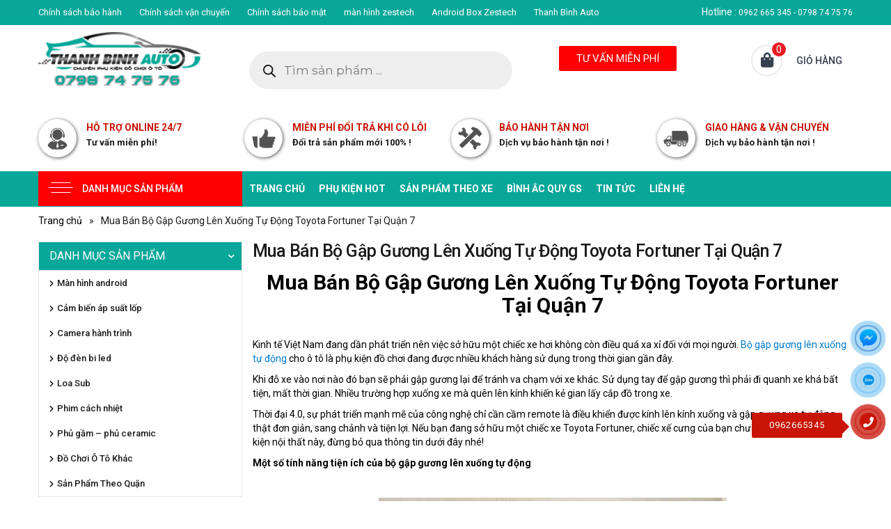

--- FILE ---
content_type: text/html; charset=UTF-8
request_url: https://phukiendochoixehoi.vn/bo-gap-guong-len-xuong-tu-dong-toyota-quan-7/
body_size: 25021
content:
<!DOCTYPE html>
<html lang="vi" prefix="og: https://ogp.me/ns#" class="no-js">
<head>
	<meta name="google-site-verification" content="Cq1BX-rRl6WaOcmZ4flApm6siKT0n4hW4BP6W4IQnXM" />
	<meta charset="UTF-8">
	<meta name="viewport" content="width=device-width, initial-scale=1">
	<link href="https://fonts.googleapis.com/css2?family=Roboto:ital,wght@0,100;0,300;0,400;0,500;0,700;0,900;1,100;1,300;1,400;1,500;1,700;1,900&display=swap" rel="stylesheet">
	<link rel="profile" href="https://gmpg.org/xfn/11">
		<link rel="pingback" href="https://phukiendochoixehoi.vn/xmlrpc.php">
		<script>(function(html){html.className = html.className.replace(/\bno-js\b/,'js')})(document.documentElement);</script>
	<style>img:is([sizes="auto" i], [sizes^="auto," i]) { contain-intrinsic-size: 3000px 1500px }</style>
	
<!-- Tối ưu hóa công cụ tìm kiếm bởi Rank Math - https://rankmath.com/ -->
<title>Bộ Gập Gương Lên Xuống Tự Động Toyata Fortuner | 1000000</title>
<meta name="description" content="Thời đại 4.0, công nghệ ngày càng phát triển, chỉ cần cầm remote là điều khiển được gập gương lên xuống tự động thật tiện lời và sang chảnh."/>
<meta name="robots" content="follow, index, max-snippet:-1, max-video-preview:-1, max-image-preview:large"/>
<link rel="canonical" href="https://phukiendochoixehoi.vn/bo-gap-guong-len-xuong-tu-dong-toyota-quan-7/" />
<meta property="og:locale" content="vi_VN" />
<meta property="og:type" content="article" />
<meta property="og:title" content="Bộ Gập Gương Lên Xuống Tự Động Toyata Fortuner | 1000000" />
<meta property="og:description" content="Thời đại 4.0, công nghệ ngày càng phát triển, chỉ cần cầm remote là điều khiển được gập gương lên xuống tự động thật tiện lời và sang chảnh." />
<meta property="og:url" content="https://phukiendochoixehoi.vn/bo-gap-guong-len-xuong-tu-dong-toyota-quan-7/" />
<meta property="og:site_name" content="PHỤ KIỆN ĐỒ CHƠI XE HƠI" />
<meta property="article:section" content="SP theo quận" />
<meta property="og:image" content="https://phukiendochoixehoi.vn/wp-content/uploads/2021/11/z2936381903601_258acd63f52943f37d997e783febee1e.jpg" />
<meta property="og:image:secure_url" content="https://phukiendochoixehoi.vn/wp-content/uploads/2021/11/z2936381903601_258acd63f52943f37d997e783febee1e.jpg" />
<meta property="og:image:width" content="500" />
<meta property="og:image:height" content="500" />
<meta property="og:image:alt" content="bộ gập gương lên xuống tự động" />
<meta property="og:image:type" content="image/jpeg" />
<meta property="article:published_time" content="2021-11-20T03:55:23+00:00" />
<meta property="og:video" content="https://www.youtube.com/embed/dVBEPF4HIGE" />
<meta property="video:duration" content="209" />
<meta name="twitter:card" content="summary_large_image" />
<meta name="twitter:title" content="Bộ Gập Gương Lên Xuống Tự Động Toyata Fortuner | 1000000" />
<meta name="twitter:description" content="Thời đại 4.0, công nghệ ngày càng phát triển, chỉ cần cầm remote là điều khiển được gập gương lên xuống tự động thật tiện lời và sang chảnh." />
<meta name="twitter:image" content="https://phukiendochoixehoi.vn/wp-content/uploads/2021/11/z2936381903601_258acd63f52943f37d997e783febee1e.jpg" />
<meta name="twitter:label1" content="Được viết bởi" />
<meta name="twitter:data1" content="Thanh Bình Auto" />
<meta name="twitter:label2" content="Thời gian để đọc" />
<meta name="twitter:data2" content="9 phút" />
<script type="application/ld+json" class="rank-math-schema">{"@context":"https://schema.org","@graph":[{"@type":"Organization","@id":"https://phukiendochoixehoi.vn/#organization","name":"Ph\u1ee5 ki\u1ec7n \u0111\u1ed3 ch\u01a1i xe h\u01a1i","url":"https://phukiendochoixehoi.vn/","email":"phukienxehoithanhbinh@gmail.com","logo":{"@type":"ImageObject","@id":"https://phukiendochoixehoi.vn/#logo","url":"http://phukiendochoixehoi.vn/wp-content/uploads/2020/08/logo-thanhbinhauto.png","contentUrl":"http://phukiendochoixehoi.vn/wp-content/uploads/2020/08/logo-thanhbinhauto.png","caption":"Ph\u1ee5 ki\u1ec7n \u0111\u1ed3 ch\u01a1i xe h\u01a1i","inLanguage":"vi","width":"250","height":"80"}},{"@type":"WebSite","@id":"https://phukiendochoixehoi.vn/#website","url":"https://phukiendochoixehoi.vn","name":"Ph\u1ee5 ki\u1ec7n \u0111\u1ed3 ch\u01a1i xe h\u01a1i","publisher":{"@id":"https://phukiendochoixehoi.vn/#organization"},"inLanguage":"vi"},{"@type":"ImageObject","@id":"https://phukiendochoixehoi.vn/wp-content/uploads/2021/11/z2936381903601_258acd63f52943f37d997e783febee1e.jpg","url":"https://phukiendochoixehoi.vn/wp-content/uploads/2021/11/z2936381903601_258acd63f52943f37d997e783febee1e.jpg","width":"500","height":"500","caption":"b\u1ed9 g\u1eadp g\u01b0\u01a1ng l\u00ean xu\u1ed1ng t\u1ef1 \u0111\u1ed9ng","inLanguage":"vi"},{"@type":"WebPage","@id":"https://phukiendochoixehoi.vn/bo-gap-guong-len-xuong-tu-dong-toyota-quan-7/#webpage","url":"https://phukiendochoixehoi.vn/bo-gap-guong-len-xuong-tu-dong-toyota-quan-7/","name":"B\u1ed9 G\u1eadp G\u01b0\u01a1ng L\u00ean Xu\u1ed1ng T\u1ef1 \u0110\u1ed9ng Toyata Fortuner | 1000000","datePublished":"2021-11-20T03:55:23+00:00","dateModified":"2021-11-20T03:55:23+00:00","isPartOf":{"@id":"https://phukiendochoixehoi.vn/#website"},"primaryImageOfPage":{"@id":"https://phukiendochoixehoi.vn/wp-content/uploads/2021/11/z2936381903601_258acd63f52943f37d997e783febee1e.jpg"},"inLanguage":"vi"},{"@type":"Person","@id":"https://phukiendochoixehoi.vn/author/admin/","name":"Thanh B\u00ecnh Auto","url":"https://phukiendochoixehoi.vn/author/admin/","image":{"@type":"ImageObject","@id":"https://secure.gravatar.com/avatar/b8c9c33c07cce5081af9ad36fed022440fc44b8cabb0226d48aa353ad0d6c298?s=96&amp;d=mm&amp;r=g","url":"https://secure.gravatar.com/avatar/b8c9c33c07cce5081af9ad36fed022440fc44b8cabb0226d48aa353ad0d6c298?s=96&amp;d=mm&amp;r=g","caption":"Thanh B\u00ecnh Auto","inLanguage":"vi"},"worksFor":{"@id":"https://phukiendochoixehoi.vn/#organization"}},{"headline":"B\u1ed9 G\u1eadp G\u01b0\u01a1ng L\u00ean Xu\u1ed1ng T\u1ef1 \u0110\u1ed9ng Toyata Fortuner | 1000000","description":"Th\u1eddi \u0111\u1ea1i 4.0, c\u00f4ng ngh\u1ec7 ng\u00e0y c\u00e0ng ph\u00e1t tri\u1ec3n, ch\u1ec9 c\u1ea7n c\u1ea7m remote l\u00e0 \u0111i\u1ec1u khi\u1ec3n \u0111\u01b0\u1ee3c g\u1eadp g\u01b0\u01a1ng l\u00ean xu\u1ed1ng t\u1ef1 \u0111\u1ed9ng th\u1eadt ti\u1ec7n l\u1eddi v\u00e0 sang ch\u1ea3nh.","datePublished":"2021-11-20T03:55:23+00:00","dateModified":"2021-11-20T03:55:23+00:00","image":{"@id":"https://phukiendochoixehoi.vn/wp-content/uploads/2021/11/z2936381903601_258acd63f52943f37d997e783febee1e.jpg"},"author":{"@id":"https://phukiendochoixehoi.vn/author/admin/","name":"Thanh B\u00ecnh Auto"},"@type":"BlogPosting","name":"B\u1ed9 G\u1eadp G\u01b0\u01a1ng L\u00ean Xu\u1ed1ng T\u1ef1 \u0110\u1ed9ng Toyata Fortuner | 1000000","articleSection":"SP theo qu\u1eadn","@id":"https://phukiendochoixehoi.vn/bo-gap-guong-len-xuong-tu-dong-toyota-quan-7/#schema-34820","isPartOf":{"@id":"https://phukiendochoixehoi.vn/bo-gap-guong-len-xuong-tu-dong-toyota-quan-7/#webpage"},"publisher":{"@id":"https://phukiendochoixehoi.vn/#organization"},"inLanguage":"vi","mainEntityOfPage":{"@id":"https://phukiendochoixehoi.vn/bo-gap-guong-len-xuong-tu-dong-toyota-quan-7/#webpage"}},{"@type":"VideoObject","name":"B\u1ed9 G\u1eadp G\u01b0\u01a1ng &amp; L\u00ean Xu\u1ed1ng K\u00ednh T\u1ef1 \u0110\u1ed9ng Theo C\u00e1c H\u00e3ng Xe - Thanh B\u00ecnh Auto","description":"*** B\u1ed9 s\u1ea3n ph\u1ea9m c\u00f3 \u0111\u1ee7 cho 10 h\u00e3ng xe, g\u1ed3m: Mazda (2,3, cx5), kia seltos, kia morning, kia cerato, honda city, toyota vios, toyota fortuner, mitsubishi xpande...","uploadDate":"2021-07-06","thumbnailUrl":"https://phukiendochoixehoi.vn/wp-content/uploads/2021/11/hqdefault-346.jpg","embedUrl":"https://www.youtube.com/embed/dVBEPF4HIGE","duration":"PT3M29S","width":"1280","height":"720","isFamilyFriendly":"1","@id":"https://phukiendochoixehoi.vn/bo-gap-guong-len-xuong-tu-dong-toyota-quan-7/#schema-34821","isPartOf":{"@id":"https://phukiendochoixehoi.vn/bo-gap-guong-len-xuong-tu-dong-toyota-quan-7/#webpage"},"publisher":{"@id":"https://phukiendochoixehoi.vn/#organization"},"inLanguage":"vi"}]}</script>
<!-- /Plugin SEO WordPress Rank Math -->

<link rel='dns-prefetch' href='//fonts.googleapis.com' />
<link href='https://fonts.gstatic.com' crossorigin rel='preconnect' />
<link rel="alternate" type="application/rss+xml" title="Dòng thông tin PHỤ KIỆN ĐỒ CHƠI XE HƠI &raquo;" href="https://phukiendochoixehoi.vn/feed/" />
<link rel="alternate" type="application/rss+xml" title="PHỤ KIỆN ĐỒ CHƠI XE HƠI &raquo; Dòng bình luận" href="https://phukiendochoixehoi.vn/comments/feed/" />
<link rel="alternate" type="application/rss+xml" title="PHỤ KIỆN ĐỒ CHƠI XE HƠI &raquo; Mua Bán Bộ Gập Gương Lên Xuống Tự Động Toyota Fortuner Tại Quận 7 Dòng bình luận" href="https://phukiendochoixehoi.vn/bo-gap-guong-len-xuong-tu-dong-toyota-quan-7/feed/" />
<script type="text/javascript">
/* <![CDATA[ */
window._wpemojiSettings = {"baseUrl":"https:\/\/s.w.org\/images\/core\/emoji\/16.0.1\/72x72\/","ext":".png","svgUrl":"https:\/\/s.w.org\/images\/core\/emoji\/16.0.1\/svg\/","svgExt":".svg","source":{"concatemoji":"https:\/\/phukiendochoixehoi.vn\/wp-includes\/js\/wp-emoji-release.min.js?ver=6.8.3"}};
/*! This file is auto-generated */
!function(s,n){var o,i,e;function c(e){try{var t={supportTests:e,timestamp:(new Date).valueOf()};sessionStorage.setItem(o,JSON.stringify(t))}catch(e){}}function p(e,t,n){e.clearRect(0,0,e.canvas.width,e.canvas.height),e.fillText(t,0,0);var t=new Uint32Array(e.getImageData(0,0,e.canvas.width,e.canvas.height).data),a=(e.clearRect(0,0,e.canvas.width,e.canvas.height),e.fillText(n,0,0),new Uint32Array(e.getImageData(0,0,e.canvas.width,e.canvas.height).data));return t.every(function(e,t){return e===a[t]})}function u(e,t){e.clearRect(0,0,e.canvas.width,e.canvas.height),e.fillText(t,0,0);for(var n=e.getImageData(16,16,1,1),a=0;a<n.data.length;a++)if(0!==n.data[a])return!1;return!0}function f(e,t,n,a){switch(t){case"flag":return n(e,"\ud83c\udff3\ufe0f\u200d\u26a7\ufe0f","\ud83c\udff3\ufe0f\u200b\u26a7\ufe0f")?!1:!n(e,"\ud83c\udde8\ud83c\uddf6","\ud83c\udde8\u200b\ud83c\uddf6")&&!n(e,"\ud83c\udff4\udb40\udc67\udb40\udc62\udb40\udc65\udb40\udc6e\udb40\udc67\udb40\udc7f","\ud83c\udff4\u200b\udb40\udc67\u200b\udb40\udc62\u200b\udb40\udc65\u200b\udb40\udc6e\u200b\udb40\udc67\u200b\udb40\udc7f");case"emoji":return!a(e,"\ud83e\udedf")}return!1}function g(e,t,n,a){var r="undefined"!=typeof WorkerGlobalScope&&self instanceof WorkerGlobalScope?new OffscreenCanvas(300,150):s.createElement("canvas"),o=r.getContext("2d",{willReadFrequently:!0}),i=(o.textBaseline="top",o.font="600 32px Arial",{});return e.forEach(function(e){i[e]=t(o,e,n,a)}),i}function t(e){var t=s.createElement("script");t.src=e,t.defer=!0,s.head.appendChild(t)}"undefined"!=typeof Promise&&(o="wpEmojiSettingsSupports",i=["flag","emoji"],n.supports={everything:!0,everythingExceptFlag:!0},e=new Promise(function(e){s.addEventListener("DOMContentLoaded",e,{once:!0})}),new Promise(function(t){var n=function(){try{var e=JSON.parse(sessionStorage.getItem(o));if("object"==typeof e&&"number"==typeof e.timestamp&&(new Date).valueOf()<e.timestamp+604800&&"object"==typeof e.supportTests)return e.supportTests}catch(e){}return null}();if(!n){if("undefined"!=typeof Worker&&"undefined"!=typeof OffscreenCanvas&&"undefined"!=typeof URL&&URL.createObjectURL&&"undefined"!=typeof Blob)try{var e="postMessage("+g.toString()+"("+[JSON.stringify(i),f.toString(),p.toString(),u.toString()].join(",")+"));",a=new Blob([e],{type:"text/javascript"}),r=new Worker(URL.createObjectURL(a),{name:"wpTestEmojiSupports"});return void(r.onmessage=function(e){c(n=e.data),r.terminate(),t(n)})}catch(e){}c(n=g(i,f,p,u))}t(n)}).then(function(e){for(var t in e)n.supports[t]=e[t],n.supports.everything=n.supports.everything&&n.supports[t],"flag"!==t&&(n.supports.everythingExceptFlag=n.supports.everythingExceptFlag&&n.supports[t]);n.supports.everythingExceptFlag=n.supports.everythingExceptFlag&&!n.supports.flag,n.DOMReady=!1,n.readyCallback=function(){n.DOMReady=!0}}).then(function(){return e}).then(function(){var e;n.supports.everything||(n.readyCallback(),(e=n.source||{}).concatemoji?t(e.concatemoji):e.wpemoji&&e.twemoji&&(t(e.twemoji),t(e.wpemoji)))}))}((window,document),window._wpemojiSettings);
/* ]]> */
</script>
<style id='wp-emoji-styles-inline-css' type='text/css'>

	img.wp-smiley, img.emoji {
		display: inline !important;
		border: none !important;
		box-shadow: none !important;
		height: 1em !important;
		width: 1em !important;
		margin: 0 0.07em !important;
		vertical-align: -0.1em !important;
		background: none !important;
		padding: 0 !important;
	}
</style>
<link rel='stylesheet' id='wp-block-library-css' href='https://phukiendochoixehoi.vn/wp-includes/css/dist/block-library/style.min.css?ver=6.8.3' type='text/css' media='all' />
<style id='wp-block-library-theme-inline-css' type='text/css'>
.wp-block-audio :where(figcaption){color:#555;font-size:13px;text-align:center}.is-dark-theme .wp-block-audio :where(figcaption){color:#ffffffa6}.wp-block-audio{margin:0 0 1em}.wp-block-code{border:1px solid #ccc;border-radius:4px;font-family:Menlo,Consolas,monaco,monospace;padding:.8em 1em}.wp-block-embed :where(figcaption){color:#555;font-size:13px;text-align:center}.is-dark-theme .wp-block-embed :where(figcaption){color:#ffffffa6}.wp-block-embed{margin:0 0 1em}.blocks-gallery-caption{color:#555;font-size:13px;text-align:center}.is-dark-theme .blocks-gallery-caption{color:#ffffffa6}:root :where(.wp-block-image figcaption){color:#555;font-size:13px;text-align:center}.is-dark-theme :root :where(.wp-block-image figcaption){color:#ffffffa6}.wp-block-image{margin:0 0 1em}.wp-block-pullquote{border-bottom:4px solid;border-top:4px solid;color:currentColor;margin-bottom:1.75em}.wp-block-pullquote cite,.wp-block-pullquote footer,.wp-block-pullquote__citation{color:currentColor;font-size:.8125em;font-style:normal;text-transform:uppercase}.wp-block-quote{border-left:.25em solid;margin:0 0 1.75em;padding-left:1em}.wp-block-quote cite,.wp-block-quote footer{color:currentColor;font-size:.8125em;font-style:normal;position:relative}.wp-block-quote:where(.has-text-align-right){border-left:none;border-right:.25em solid;padding-left:0;padding-right:1em}.wp-block-quote:where(.has-text-align-center){border:none;padding-left:0}.wp-block-quote.is-large,.wp-block-quote.is-style-large,.wp-block-quote:where(.is-style-plain){border:none}.wp-block-search .wp-block-search__label{font-weight:700}.wp-block-search__button{border:1px solid #ccc;padding:.375em .625em}:where(.wp-block-group.has-background){padding:1.25em 2.375em}.wp-block-separator.has-css-opacity{opacity:.4}.wp-block-separator{border:none;border-bottom:2px solid;margin-left:auto;margin-right:auto}.wp-block-separator.has-alpha-channel-opacity{opacity:1}.wp-block-separator:not(.is-style-wide):not(.is-style-dots){width:100px}.wp-block-separator.has-background:not(.is-style-dots){border-bottom:none;height:1px}.wp-block-separator.has-background:not(.is-style-wide):not(.is-style-dots){height:2px}.wp-block-table{margin:0 0 1em}.wp-block-table td,.wp-block-table th{word-break:normal}.wp-block-table :where(figcaption){color:#555;font-size:13px;text-align:center}.is-dark-theme .wp-block-table :where(figcaption){color:#ffffffa6}.wp-block-video :where(figcaption){color:#555;font-size:13px;text-align:center}.is-dark-theme .wp-block-video :where(figcaption){color:#ffffffa6}.wp-block-video{margin:0 0 1em}:root :where(.wp-block-template-part.has-background){margin-bottom:0;margin-top:0;padding:1.25em 2.375em}
</style>
<style id='classic-theme-styles-inline-css' type='text/css'>
/*! This file is auto-generated */
.wp-block-button__link{color:#fff;background-color:#32373c;border-radius:9999px;box-shadow:none;text-decoration:none;padding:calc(.667em + 2px) calc(1.333em + 2px);font-size:1.125em}.wp-block-file__button{background:#32373c;color:#fff;text-decoration:none}
</style>
<style id='rank-math-toc-block-style-inline-css' type='text/css'>
.wp-block-rank-math-toc-block nav ol{counter-reset:item}.wp-block-rank-math-toc-block nav ol li{display:block}.wp-block-rank-math-toc-block nav ol li:before{content:counters(item, ".") ". ";counter-increment:item}

</style>
<style id='global-styles-inline-css' type='text/css'>
:root{--wp--preset--aspect-ratio--square: 1;--wp--preset--aspect-ratio--4-3: 4/3;--wp--preset--aspect-ratio--3-4: 3/4;--wp--preset--aspect-ratio--3-2: 3/2;--wp--preset--aspect-ratio--2-3: 2/3;--wp--preset--aspect-ratio--16-9: 16/9;--wp--preset--aspect-ratio--9-16: 9/16;--wp--preset--color--black: #000000;--wp--preset--color--cyan-bluish-gray: #abb8c3;--wp--preset--color--white: #fff;--wp--preset--color--pale-pink: #f78da7;--wp--preset--color--vivid-red: #cf2e2e;--wp--preset--color--luminous-vivid-orange: #ff6900;--wp--preset--color--luminous-vivid-amber: #fcb900;--wp--preset--color--light-green-cyan: #7bdcb5;--wp--preset--color--vivid-green-cyan: #00d084;--wp--preset--color--pale-cyan-blue: #8ed1fc;--wp--preset--color--vivid-cyan-blue: #0693e3;--wp--preset--color--vivid-purple: #9b51e0;--wp--preset--color--dark-gray: #1a1a1a;--wp--preset--color--medium-gray: #686868;--wp--preset--color--light-gray: #e5e5e5;--wp--preset--color--blue-gray: #4d545c;--wp--preset--color--bright-blue: #007acc;--wp--preset--color--light-blue: #9adffd;--wp--preset--color--dark-brown: #402b30;--wp--preset--color--medium-brown: #774e24;--wp--preset--color--dark-red: #640c1f;--wp--preset--color--bright-red: #ff675f;--wp--preset--color--yellow: #ffef8e;--wp--preset--gradient--vivid-cyan-blue-to-vivid-purple: linear-gradient(135deg,rgba(6,147,227,1) 0%,rgb(155,81,224) 100%);--wp--preset--gradient--light-green-cyan-to-vivid-green-cyan: linear-gradient(135deg,rgb(122,220,180) 0%,rgb(0,208,130) 100%);--wp--preset--gradient--luminous-vivid-amber-to-luminous-vivid-orange: linear-gradient(135deg,rgba(252,185,0,1) 0%,rgba(255,105,0,1) 100%);--wp--preset--gradient--luminous-vivid-orange-to-vivid-red: linear-gradient(135deg,rgba(255,105,0,1) 0%,rgb(207,46,46) 100%);--wp--preset--gradient--very-light-gray-to-cyan-bluish-gray: linear-gradient(135deg,rgb(238,238,238) 0%,rgb(169,184,195) 100%);--wp--preset--gradient--cool-to-warm-spectrum: linear-gradient(135deg,rgb(74,234,220) 0%,rgb(151,120,209) 20%,rgb(207,42,186) 40%,rgb(238,44,130) 60%,rgb(251,105,98) 80%,rgb(254,248,76) 100%);--wp--preset--gradient--blush-light-purple: linear-gradient(135deg,rgb(255,206,236) 0%,rgb(152,150,240) 100%);--wp--preset--gradient--blush-bordeaux: linear-gradient(135deg,rgb(254,205,165) 0%,rgb(254,45,45) 50%,rgb(107,0,62) 100%);--wp--preset--gradient--luminous-dusk: linear-gradient(135deg,rgb(255,203,112) 0%,rgb(199,81,192) 50%,rgb(65,88,208) 100%);--wp--preset--gradient--pale-ocean: linear-gradient(135deg,rgb(255,245,203) 0%,rgb(182,227,212) 50%,rgb(51,167,181) 100%);--wp--preset--gradient--electric-grass: linear-gradient(135deg,rgb(202,248,128) 0%,rgb(113,206,126) 100%);--wp--preset--gradient--midnight: linear-gradient(135deg,rgb(2,3,129) 0%,rgb(40,116,252) 100%);--wp--preset--font-size--small: 13px;--wp--preset--font-size--medium: 20px;--wp--preset--font-size--large: 36px;--wp--preset--font-size--x-large: 42px;--wp--preset--font-family--inter: "Inter", sans-serif;--wp--preset--font-family--cardo: Cardo;--wp--preset--spacing--20: 0.44rem;--wp--preset--spacing--30: 0.67rem;--wp--preset--spacing--40: 1rem;--wp--preset--spacing--50: 1.5rem;--wp--preset--spacing--60: 2.25rem;--wp--preset--spacing--70: 3.38rem;--wp--preset--spacing--80: 5.06rem;--wp--preset--shadow--natural: 6px 6px 9px rgba(0, 0, 0, 0.2);--wp--preset--shadow--deep: 12px 12px 50px rgba(0, 0, 0, 0.4);--wp--preset--shadow--sharp: 6px 6px 0px rgba(0, 0, 0, 0.2);--wp--preset--shadow--outlined: 6px 6px 0px -3px rgba(255, 255, 255, 1), 6px 6px rgba(0, 0, 0, 1);--wp--preset--shadow--crisp: 6px 6px 0px rgba(0, 0, 0, 1);}:where(.is-layout-flex){gap: 0.5em;}:where(.is-layout-grid){gap: 0.5em;}body .is-layout-flex{display: flex;}.is-layout-flex{flex-wrap: wrap;align-items: center;}.is-layout-flex > :is(*, div){margin: 0;}body .is-layout-grid{display: grid;}.is-layout-grid > :is(*, div){margin: 0;}:where(.wp-block-columns.is-layout-flex){gap: 2em;}:where(.wp-block-columns.is-layout-grid){gap: 2em;}:where(.wp-block-post-template.is-layout-flex){gap: 1.25em;}:where(.wp-block-post-template.is-layout-grid){gap: 1.25em;}.has-black-color{color: var(--wp--preset--color--black) !important;}.has-cyan-bluish-gray-color{color: var(--wp--preset--color--cyan-bluish-gray) !important;}.has-white-color{color: var(--wp--preset--color--white) !important;}.has-pale-pink-color{color: var(--wp--preset--color--pale-pink) !important;}.has-vivid-red-color{color: var(--wp--preset--color--vivid-red) !important;}.has-luminous-vivid-orange-color{color: var(--wp--preset--color--luminous-vivid-orange) !important;}.has-luminous-vivid-amber-color{color: var(--wp--preset--color--luminous-vivid-amber) !important;}.has-light-green-cyan-color{color: var(--wp--preset--color--light-green-cyan) !important;}.has-vivid-green-cyan-color{color: var(--wp--preset--color--vivid-green-cyan) !important;}.has-pale-cyan-blue-color{color: var(--wp--preset--color--pale-cyan-blue) !important;}.has-vivid-cyan-blue-color{color: var(--wp--preset--color--vivid-cyan-blue) !important;}.has-vivid-purple-color{color: var(--wp--preset--color--vivid-purple) !important;}.has-black-background-color{background-color: var(--wp--preset--color--black) !important;}.has-cyan-bluish-gray-background-color{background-color: var(--wp--preset--color--cyan-bluish-gray) !important;}.has-white-background-color{background-color: var(--wp--preset--color--white) !important;}.has-pale-pink-background-color{background-color: var(--wp--preset--color--pale-pink) !important;}.has-vivid-red-background-color{background-color: var(--wp--preset--color--vivid-red) !important;}.has-luminous-vivid-orange-background-color{background-color: var(--wp--preset--color--luminous-vivid-orange) !important;}.has-luminous-vivid-amber-background-color{background-color: var(--wp--preset--color--luminous-vivid-amber) !important;}.has-light-green-cyan-background-color{background-color: var(--wp--preset--color--light-green-cyan) !important;}.has-vivid-green-cyan-background-color{background-color: var(--wp--preset--color--vivid-green-cyan) !important;}.has-pale-cyan-blue-background-color{background-color: var(--wp--preset--color--pale-cyan-blue) !important;}.has-vivid-cyan-blue-background-color{background-color: var(--wp--preset--color--vivid-cyan-blue) !important;}.has-vivid-purple-background-color{background-color: var(--wp--preset--color--vivid-purple) !important;}.has-black-border-color{border-color: var(--wp--preset--color--black) !important;}.has-cyan-bluish-gray-border-color{border-color: var(--wp--preset--color--cyan-bluish-gray) !important;}.has-white-border-color{border-color: var(--wp--preset--color--white) !important;}.has-pale-pink-border-color{border-color: var(--wp--preset--color--pale-pink) !important;}.has-vivid-red-border-color{border-color: var(--wp--preset--color--vivid-red) !important;}.has-luminous-vivid-orange-border-color{border-color: var(--wp--preset--color--luminous-vivid-orange) !important;}.has-luminous-vivid-amber-border-color{border-color: var(--wp--preset--color--luminous-vivid-amber) !important;}.has-light-green-cyan-border-color{border-color: var(--wp--preset--color--light-green-cyan) !important;}.has-vivid-green-cyan-border-color{border-color: var(--wp--preset--color--vivid-green-cyan) !important;}.has-pale-cyan-blue-border-color{border-color: var(--wp--preset--color--pale-cyan-blue) !important;}.has-vivid-cyan-blue-border-color{border-color: var(--wp--preset--color--vivid-cyan-blue) !important;}.has-vivid-purple-border-color{border-color: var(--wp--preset--color--vivid-purple) !important;}.has-vivid-cyan-blue-to-vivid-purple-gradient-background{background: var(--wp--preset--gradient--vivid-cyan-blue-to-vivid-purple) !important;}.has-light-green-cyan-to-vivid-green-cyan-gradient-background{background: var(--wp--preset--gradient--light-green-cyan-to-vivid-green-cyan) !important;}.has-luminous-vivid-amber-to-luminous-vivid-orange-gradient-background{background: var(--wp--preset--gradient--luminous-vivid-amber-to-luminous-vivid-orange) !important;}.has-luminous-vivid-orange-to-vivid-red-gradient-background{background: var(--wp--preset--gradient--luminous-vivid-orange-to-vivid-red) !important;}.has-very-light-gray-to-cyan-bluish-gray-gradient-background{background: var(--wp--preset--gradient--very-light-gray-to-cyan-bluish-gray) !important;}.has-cool-to-warm-spectrum-gradient-background{background: var(--wp--preset--gradient--cool-to-warm-spectrum) !important;}.has-blush-light-purple-gradient-background{background: var(--wp--preset--gradient--blush-light-purple) !important;}.has-blush-bordeaux-gradient-background{background: var(--wp--preset--gradient--blush-bordeaux) !important;}.has-luminous-dusk-gradient-background{background: var(--wp--preset--gradient--luminous-dusk) !important;}.has-pale-ocean-gradient-background{background: var(--wp--preset--gradient--pale-ocean) !important;}.has-electric-grass-gradient-background{background: var(--wp--preset--gradient--electric-grass) !important;}.has-midnight-gradient-background{background: var(--wp--preset--gradient--midnight) !important;}.has-small-font-size{font-size: var(--wp--preset--font-size--small) !important;}.has-medium-font-size{font-size: var(--wp--preset--font-size--medium) !important;}.has-large-font-size{font-size: var(--wp--preset--font-size--large) !important;}.has-x-large-font-size{font-size: var(--wp--preset--font-size--x-large) !important;}
:where(.wp-block-post-template.is-layout-flex){gap: 1.25em;}:where(.wp-block-post-template.is-layout-grid){gap: 1.25em;}
:where(.wp-block-columns.is-layout-flex){gap: 2em;}:where(.wp-block-columns.is-layout-grid){gap: 2em;}
:root :where(.wp-block-pullquote){font-size: 1.5em;line-height: 1.6;}
</style>
<link rel='stylesheet' id='contact-form-7-css' href='https://phukiendochoixehoi.vn/wp-content/plugins/contact-form-7/includes/css/styles.css?ver=5.9.8' type='text/css' media='all' />
<link rel='stylesheet' id='woocommerce-layout-css' href='https://phukiendochoixehoi.vn/wp-content/plugins/woocommerce/assets/css/woocommerce-layout.css?ver=9.3.5' type='text/css' media='all' />
<link rel='stylesheet' id='woocommerce-smallscreen-css' href='https://phukiendochoixehoi.vn/wp-content/plugins/woocommerce/assets/css/woocommerce-smallscreen.css?ver=9.3.5' type='text/css' media='only screen and (max-width: 768px)' />
<link rel='stylesheet' id='woocommerce-general-css' href='https://phukiendochoixehoi.vn/wp-content/plugins/woocommerce/assets/css/woocommerce.css?ver=9.3.5' type='text/css' media='all' />
<style id='woocommerce-inline-inline-css' type='text/css'>
.woocommerce form .form-row .required { visibility: visible; }
</style>
<link rel='stylesheet' id='wp-pagenavi-css' href='https://phukiendochoixehoi.vn/wp-content/plugins/wp-pagenavi/pagenavi-css.css?ver=2.70' type='text/css' media='all' />
<link rel='stylesheet' id='dgwt-wcas-style-css' href='https://phukiendochoixehoi.vn/wp-content/plugins/ajax-search-for-woocommerce/assets/css/style.min.css?ver=1.28.1' type='text/css' media='all' />
<link rel='stylesheet' id='twentysixteen-fonts-css' href='https://fonts.googleapis.com/css?family=Merriweather%3A400%2C700%2C900%2C400italic%2C700italic%2C900italic%7CMontserrat%3A400%2C700%7CInconsolata%3A400&#038;subset=latin%2Clatin-ext' type='text/css' media='all' />
<link rel='stylesheet' id='genericons-css' href='https://phukiendochoixehoi.vn/wp-content/themes/HQ-THEME/genericons/genericons.css?ver=3.4.1' type='text/css' media='all' />
<link rel='stylesheet' id='Cutytheme-bootstrap-css' href='https://phukiendochoixehoi.vn/wp-content/themes/HQ-THEME/css/bootrap/bootstrap.min.css?ver=6.8.3' type='text/css' media='all' />
<link rel='stylesheet' id='Cutytheme-fontawesome-css' href='https://phukiendochoixehoi.vn/wp-content/themes/HQ-THEME/css/fontawesome/css/all.css?ver=6.8.3' type='text/css' media='all' />
<link rel='stylesheet' id='Avocado-carousel-owl.carousel.min-css' href='https://phukiendochoixehoi.vn/wp-content/themes/HQ-THEME/js/OwlCarousel/dist/assets/owl.carousel.min.css?ver=6.8.3' type='text/css' media='all' />
<link rel='stylesheet' id='Avocado-carousel-wl.theme.default.min-css' href='https://phukiendochoixehoi.vn/wp-content/themes/HQ-THEME/js/OwlCarousel/dist/assets/owl.theme.default.min.css?ver=6.8.3' type='text/css' media='all' />
<link rel='stylesheet' id='animate-css' href='https://phukiendochoixehoi.vn/wp-content/themes/HQ-THEME/css/animate.css-master/animate.css?ver=6.8.3' type='text/css' media='all' />
<link rel='stylesheet' id='animatesd-css' href='https://phukiendochoixehoi.vn/wp-content/themes/HQ-THEME/css/animate.css-master/animate.min.css?ver=6.8.3' type='text/css' media='all' />
<link rel='stylesheet' id='twentysixteen-style-css' href='https://phukiendochoixehoi.vn/wp-content/themes/HQ-THEME/style.css?ver=6.8.3' type='text/css' media='all' />
<link rel='stylesheet' id='twentysixteen-block-style-css' href='https://phukiendochoixehoi.vn/wp-content/themes/HQ-THEME/css/blocks.css?ver=20181230' type='text/css' media='all' />
<!--[if lt IE 10]>
<link rel='stylesheet' id='twentysixteen-ie-css' href='https://phukiendochoixehoi.vn/wp-content/themes/HQ-THEME/css/ie.css?ver=20160816' type='text/css' media='all' />
<![endif]-->
<!--[if lt IE 9]>
<link rel='stylesheet' id='twentysixteen-ie8-css' href='https://phukiendochoixehoi.vn/wp-content/themes/HQ-THEME/css/ie8.css?ver=20160816' type='text/css' media='all' />
<![endif]-->
<!--[if lt IE 8]>
<link rel='stylesheet' id='twentysixteen-ie7-css' href='https://phukiendochoixehoi.vn/wp-content/themes/HQ-THEME/css/ie7.css?ver=20160816' type='text/css' media='all' />
<![endif]-->
<script type="text/javascript" src="https://phukiendochoixehoi.vn/wp-includes/js/jquery/jquery.min.js?ver=3.7.1" id="jquery-core-js"></script>
<script type="text/javascript" src="https://phukiendochoixehoi.vn/wp-includes/js/jquery/jquery-migrate.min.js?ver=3.4.1" id="jquery-migrate-js"></script>
<script type="text/javascript" src="https://phukiendochoixehoi.vn/wp-content/plugins/woocommerce/assets/js/jquery-blockui/jquery.blockUI.min.js?ver=2.7.0-wc.9.3.5" id="jquery-blockui-js" defer="defer" data-wp-strategy="defer"></script>
<script type="text/javascript" id="wc-add-to-cart-js-extra">
/* <![CDATA[ */
var wc_add_to_cart_params = {"ajax_url":"\/wp-admin\/admin-ajax.php","wc_ajax_url":"\/?wc-ajax=%%endpoint%%","i18n_view_cart":"View cart","cart_url":"https:\/\/phukiendochoixehoi.vn\/gio-hang\/","is_cart":"","cart_redirect_after_add":"no"};
/* ]]> */
</script>
<script type="text/javascript" src="https://phukiendochoixehoi.vn/wp-content/plugins/woocommerce/assets/js/frontend/add-to-cart.min.js?ver=9.3.5" id="wc-add-to-cart-js" defer="defer" data-wp-strategy="defer"></script>
<script type="text/javascript" src="https://phukiendochoixehoi.vn/wp-content/plugins/woocommerce/assets/js/js-cookie/js.cookie.min.js?ver=2.1.4-wc.9.3.5" id="js-cookie-js" defer="defer" data-wp-strategy="defer"></script>
<script type="text/javascript" id="woocommerce-js-extra">
/* <![CDATA[ */
var woocommerce_params = {"ajax_url":"\/wp-admin\/admin-ajax.php","wc_ajax_url":"\/?wc-ajax=%%endpoint%%"};
/* ]]> */
</script>
<script type="text/javascript" src="https://phukiendochoixehoi.vn/wp-content/plugins/woocommerce/assets/js/frontend/woocommerce.min.js?ver=9.3.5" id="woocommerce-js" defer="defer" data-wp-strategy="defer"></script>
<!--[if lt IE 9]>
<script type="text/javascript" src="https://phukiendochoixehoi.vn/wp-content/themes/HQ-THEME/js/html5.js?ver=3.7.3" id="twentysixteen-html5-js"></script>
<![endif]-->
<script type="text/javascript" src="https://phukiendochoixehoi.vn/wp-content/themes/HQ-THEME/js/OwlCarousel/dist/owl.carousel.min.js?ver=6.8.3" id="carousel-js-js"></script>
<link rel="https://api.w.org/" href="https://phukiendochoixehoi.vn/wp-json/" /><link rel="alternate" title="JSON" type="application/json" href="https://phukiendochoixehoi.vn/wp-json/wp/v2/posts/4148" /><link rel="EditURI" type="application/rsd+xml" title="RSD" href="https://phukiendochoixehoi.vn/xmlrpc.php?rsd" />
<meta name="generator" content="WordPress 6.8.3" />
<link rel='shortlink' href='https://phukiendochoixehoi.vn/?p=4148' />
<link rel="alternate" title="oNhúng (JSON)" type="application/json+oembed" href="https://phukiendochoixehoi.vn/wp-json/oembed/1.0/embed?url=https%3A%2F%2Fphukiendochoixehoi.vn%2Fbo-gap-guong-len-xuong-tu-dong-toyota-quan-7%2F" />
<link rel="alternate" title="oNhúng (XML)" type="text/xml+oembed" href="https://phukiendochoixehoi.vn/wp-json/oembed/1.0/embed?url=https%3A%2F%2Fphukiendochoixehoi.vn%2Fbo-gap-guong-len-xuong-tu-dong-toyota-quan-7%2F&#038;format=xml" />
		<style>
			.dgwt-wcas-ico-magnifier,.dgwt-wcas-ico-magnifier-handler{max-width:20px}.dgwt-wcas-search-wrapp{max-width:600px}		</style>
			<noscript><style>.woocommerce-product-gallery{ opacity: 1 !important; }</style></noscript>
	<style type="text/css">.recentcomments a{display:inline !important;padding:0 !important;margin:0 !important;}</style><style class='wp-fonts-local' type='text/css'>
@font-face{font-family:Inter;font-style:normal;font-weight:300 900;font-display:fallback;src:url('https://phukiendochoixehoi.vn/wp-content/plugins/woocommerce/assets/fonts/Inter-VariableFont_slnt,wght.woff2') format('woff2');font-stretch:normal;}
@font-face{font-family:Cardo;font-style:normal;font-weight:400;font-display:fallback;src:url('https://phukiendochoixehoi.vn/wp-content/plugins/woocommerce/assets/fonts/cardo_normal_400.woff2') format('woff2');}
</style>
<link rel="icon" href="https://phukiendochoixehoi.vn/wp-content/uploads/2022/03/cropped-qaaaa-32x32.png" sizes="32x32" />
<link rel="icon" href="https://phukiendochoixehoi.vn/wp-content/uploads/2022/03/cropped-qaaaa-192x192.png" sizes="192x192" />
<link rel="apple-touch-icon" href="https://phukiendochoixehoi.vn/wp-content/uploads/2022/03/cropped-qaaaa-180x180.png" />
<meta name="msapplication-TileImage" content="https://phukiendochoixehoi.vn/wp-content/uploads/2022/03/cropped-qaaaa-270x270.png" />
</head>

<body class="wp-singular post-template-default single single-post postid-4148 single-format-standard wp-custom-logo wp-embed-responsive wp-theme-HQ-THEME theme-HQ-THEME woocommerce-no-js">
<div id="fb-root"></div>
<script async defer crossorigin="anonymous" src="https://connect.facebook.net/vi_VN/sdk.js#xfbml=1&version=v6.0&appId=920558731674456&autoLogAppEvents=1"></script>
<div id="page" class="site">  
	<header id="header-top" class="site-header" role="banner">
		<div class="top-link header-link ">
		    <div class="container no-padding"> 
	            <div class="col-md-9 col-xs-12 no-padding-left hidden-sm hidden-xs">
	                <div class="header-static">
	                    <ul id="topmenu2020" class="topmenu-hq"><li id="menu-item-993" class="menu-item menu-item-type-post_type menu-item-object-page menu-item-993"><a href="https://phukiendochoixehoi.vn/chinh-sach-bao-hanh/">Chính sách bảo hành</a></li>
<li id="menu-item-991" class="menu-item menu-item-type-post_type menu-item-object-page menu-item-991"><a href="https://phukiendochoixehoi.vn/chinh-sach-van-chuyen/">Chính sách vận chuyển</a></li>
<li id="menu-item-992" class="menu-item menu-item-type-post_type menu-item-object-page menu-item-992"><a href="https://phukiendochoixehoi.vn/chinh-sach-bao-mat-2/">Chính sách bảo mật</a></li>
<li id="menu-item-23030" class="menu-item menu-item-type-custom menu-item-object-custom menu-item-23030"><a href="https://tbauto.vn/man-hinh-android/">màn hình zestech</a></li>
<li id="menu-item-23031" class="menu-item menu-item-type-custom menu-item-object-custom menu-item-23031"><a href="https://tbauto.vn/android-box/">Android Box Zestech</a></li>
<li id="menu-item-23032" class="menu-item menu-item-type-custom menu-item-object-custom menu-item-23032"><a href="https://tbauto.vn/">Thanh Bình Auto</a></li>
</ul>	                </div>
	            </div>
	            <div class="col-md-3 col-xs-12 no-padding-right box-hotline-mobile">
	                <div class="top-link-dropdown">
	                	<div class="buton-mobile"><i class="fas fa-bars"></i></div>
	                    <ul class="header-links">
	                        <li class="customer welcome customer-welcome">
	                            <span class="customer">
									Hotline : <a class="account">0962 665 345 - 0798 74 75 76</a>
								</span> 
	                        </li>  
	                    </ul>
	                    <div class="giohang-mobile" >
	                    								<a class="showcart" href="https://phukiendochoixehoi.vn/gio-hang/" title="Xem giỏ hàng">
								<i class="fas fa-shopping-bag"></i>
								<span class="cart-value count_item_pr">0 </span> 
							</a>
	                    </div>
	                </div>
	            </div> 
		    </div>
		</div>
		<div class="header-center" >
			<div class="container no-padding">
				<div class="col-md-3 no-padding-left logo-header" >
					<a href="https://phukiendochoixehoi.vn/" class="custom-logo-link" rel="home"><img width="600" height="192" src="https://phukiendochoixehoi.vn/wp-content/uploads/2020/08/cropped-logo-thanhbinhauto.png" class="custom-logo" alt="PHỤ KIỆN ĐỒ CHƠI XE HƠI" decoding="async" fetchpriority="high" srcset="https://phukiendochoixehoi.vn/wp-content/uploads/2020/08/cropped-logo-thanhbinhauto.png 600w, https://phukiendochoixehoi.vn/wp-content/uploads/2020/08/cropped-logo-thanhbinhauto-300x96.png 300w" sizes="(max-width: 709px) 85vw, (max-width: 909px) 67vw, (max-width: 984px) 61vw, (max-width: 1362px) 45vw, 600px" /></a>				</div>
				<div class="col-md-7 no-padding slogan-headerg" >
				    <div class="box no-padding  col-md-7">
				        <div class="box-inner">
				            <div  class="dgwt-wcas-search-wrapp dgwt-wcas-has-submit woocommerce dgwt-wcas-style-pirx js-dgwt-wcas-layout-classic dgwt-wcas-layout-classic js-dgwt-wcas-mobile-overlay-enabled">
		<form class="dgwt-wcas-search-form" role="search" action="https://phukiendochoixehoi.vn/" method="get">
		<div class="dgwt-wcas-sf-wrapp">
						<label class="screen-reader-text"
				   for="dgwt-wcas-search-input-1">Tìm kiếm sản phẩm</label>

			<input id="dgwt-wcas-search-input-1"
				   type="search"
				   class="dgwt-wcas-search-input"
				   name="s"
				   value=""
				   placeholder="Tìm sản phẩm ..."
				   autocomplete="off"
							/>
			<div class="dgwt-wcas-preloader"></div>

			<div class="dgwt-wcas-voice-search"></div>

							<button type="submit"
						aria-label="Tìm kiếm"
						class="dgwt-wcas-search-submit">				<svg class="dgwt-wcas-ico-magnifier" xmlns="http://www.w3.org/2000/svg" width="18" height="18" viewBox="0 0 18 18">
					<path  d=" M 16.722523,17.901412 C 16.572585,17.825208 15.36088,16.670476 14.029846,15.33534 L 11.609782,12.907819 11.01926,13.29667 C 8.7613237,14.783493 5.6172703,14.768302 3.332423,13.259528 -0.07366363,11.010358 -1.0146502,6.5989684 1.1898146,3.2148776
						  1.5505179,2.6611594 2.4056498,1.7447266 2.9644271,1.3130497 3.4423015,0.94387379 4.3921825,0.48568469 5.1732652,0.2475835 5.886299,0.03022609 6.1341883,0 7.2037391,0 8.2732897,0 8.521179,0.03022609 9.234213,0.2475835 c 0.781083,0.23810119 1.730962,0.69629029 2.208837,1.0654662
						  0.532501,0.4113763 1.39922,1.3400096 1.760153,1.8858877 1.520655,2.2998531 1.599025,5.3023778 0.199549,7.6451086 -0.208076,0.348322 -0.393306,0.668209 -0.411622,0.710863 -0.01831,0.04265 1.065556,1.18264 2.408603,2.533307 1.343046,1.350666 2.486621,2.574792 2.541278,2.720279 0.282475,0.7519
						  -0.503089,1.456506 -1.218488,1.092917 z M 8.4027892,12.475062 C 9.434946,12.25579 10.131043,11.855461 10.99416,10.984753 11.554519,10.419467 11.842507,10.042366 12.062078,9.5863882 12.794223,8.0659672 12.793657,6.2652398 12.060578,4.756293 11.680383,3.9737304 10.453587,2.7178427
						  9.730569,2.3710306 8.6921295,1.8729196 8.3992147,1.807606 7.2037567,1.807606 6.0082984,1.807606 5.7153841,1.87292 4.6769446,2.3710306 3.9539263,2.7178427 2.7271301,3.9737304 2.3469352,4.756293 1.6138384,6.2652398 1.6132726,8.0659672 2.3454252,9.5863882 c 0.4167354,0.8654208 1.5978784,2.0575608
						  2.4443766,2.4671358 1.0971012,0.530827 2.3890403,0.681561 3.6130134,0.421538 z
					"/>
				</svg>
				</button>
			
			<input type="hidden" name="post_type" value="product"/>
			<input type="hidden" name="dgwt_wcas" value="1"/>

			
					</div>
	</form>
</div>
				        </div>
				    </div> 
					<div class="box no-padding col-md-5">
				        <div class="box-inner">
				           <div class="sologan-web"><span>Tư vấn miễn phí</span></div>
				        </div>
				    </div> 
				</div>
				<div class="col-md-2 no-apđing-right hidden-xs">
					<div class="minicart-wrapper">						<a class="showcart" href="https://phukiendochoixehoi.vn/gio-hang/" title="Xem giỏ hàng">
							<i class="fas fa-shopping-bag"></i>
							<span class="cart-value count_item_pr">0 </span>
							<span class="content">
								<span class="content-inner">
									<span class="text">Giỏ hàng</span>
								</span>
							</span> 
						</a>
					</div>
				</div>
				<div class="chinhsach-header" >				

		<section class="section-chinh-sach"> 
		    <div class="container no-padding">
		        <div class="list-qc-cat col-lg-12 col-sm-12 col-xs-12 no-padding">
		        				            <div class="item-chinh-sach ">
			                <div class="testimonial-author d-flex">
			                	<div class="col-cs-left" >
				                    <div class="img-thumbnail-small">
				                        <img src="https://phukiendochoixehoi.vn/wp-content/uploads/2020/07/icon_support.png" class="img-circle" alt="HỖ TRỢ ONLINE 24/7">
				                    </div>
			                    </div>
			                    <div class="title-gr">
			                        <h4 class="title-box-cs">HỖ TRỢ ONLINE 24/7</h4>
			                        <div class="ex_post_cs">Tư vấn miễn phí!</div>
			                    </div>
			                </div>
			            </div> 
		             			            <div class="item-chinh-sach ">
			                <div class="testimonial-author d-flex">
			                	<div class="col-cs-left" >
				                    <div class="img-thumbnail-small">
				                        <img src="https://phukiendochoixehoi.vn/wp-content/uploads/2020/07/icon_camket.png" class="img-circle" alt="MIỄN PHÍ ĐỔI TRẢ KHI CÓ LỖI">
				                    </div>
			                    </div>
			                    <div class="title-gr">
			                        <h4 class="title-box-cs">MIỄN PHÍ ĐỔI TRẢ KHI CÓ LỖI</h4>
			                        <div class="ex_post_cs">Đổi trả sản phẩm mới 100% !</div>
			                    </div>
			                </div>
			            </div> 
		             			            <div class="item-chinh-sach ">
			                <div class="testimonial-author d-flex">
			                	<div class="col-cs-left" >
				                    <div class="img-thumbnail-small">
				                        <img src="https://phukiendochoixehoi.vn/wp-content/uploads/2020/07/icon_baohanh.png" class="img-circle" alt="BẢO HÀNH TẬN NƠI">
				                    </div>
			                    </div>
			                    <div class="title-gr">
			                        <h4 class="title-box-cs">BẢO HÀNH TẬN NƠI</h4>
			                        <div class="ex_post_cs">Dịch vụ bảo hành tận nơi !</div>
			                    </div>
			                </div>
			            </div> 
		             			            <div class="item-chinh-sach ">
			                <div class="testimonial-author d-flex">
			                	<div class="col-cs-left" >
				                    <div class="img-thumbnail-small">
				                        <img src="https://phukiendochoixehoi.vn/wp-content/uploads/2020/07/icon_truc.png" class="img-circle" alt="GIAO HÀNG &#038; VẬN CHUYỂN">
				                    </div>
			                    </div>
			                    <div class="title-gr">
			                        <h4 class="title-box-cs">GIAO HÀNG &#038; VẬN CHUYỂN</h4>
			                        <div class="ex_post_cs">Dịch vụ bảo hành tận nơi !</div>
			                    </div>
			                </div>
			            </div> 
		             		        </div>
		    </div>  
		</section> 
		
				</div>
			</div> 
		</div>
		<div class="menu-header">
			<div class="container no-padding"> 
				<div class="col-md-3 no-padding"> 
					<h3 class="title-danhmuc"><div class="icon"><span></span></div> Danh mục sản phẩm</h3>
				</div> 
				<div class="col-md-3 no-padding mobile-menu" style="display: none"> 
					<h3 class="title-danhmuc"><div class="icon"><span></span></div> Danh mục sản phẩm</h3>
					<ul id="menu-danh-muc-san-pham" class="danhmuc2020"><li id="menu-item-20604" class="menu-item menu-item-type-taxonomy menu-item-object-product_cat menu-item-20604"><a href="https://phukiendochoixehoi.vn/man-hinh-android/">Màn hình android</a></li>
<li id="menu-item-20605" class="menu-item menu-item-type-taxonomy menu-item-object-product_cat menu-item-20605"><a href="https://phukiendochoixehoi.vn/cam-bien-ap-suat-lop/">Cảm biến áp suất lốp</a></li>
<li id="menu-item-20606" class="menu-item menu-item-type-taxonomy menu-item-object-product_cat menu-item-20606"><a href="https://phukiendochoixehoi.vn/camera-hanh-trinh/">Camera hành trình</a></li>
<li id="menu-item-20607" class="menu-item menu-item-type-taxonomy menu-item-object-product_cat menu-item-20607"><a href="https://phukiendochoixehoi.vn/do-den-bi-led/">Độ đèn bi led</a></li>
<li id="menu-item-20608" class="menu-item menu-item-type-taxonomy menu-item-object-product_cat menu-item-20608"><a href="https://phukiendochoixehoi.vn/loa-sub/">Loa Sub</a></li>
<li id="menu-item-20609" class="menu-item menu-item-type-taxonomy menu-item-object-product_cat menu-item-20609"><a href="https://phukiendochoixehoi.vn/phim-cach-nhiet/">Phim cách nhiệt</a></li>
<li id="menu-item-20610" class="menu-item menu-item-type-taxonomy menu-item-object-product_cat menu-item-20610"><a href="https://phukiendochoixehoi.vn/phu-gam-phu-ceramic/">Phủ gầm &#8211; phủ ceramic</a></li>
<li id="menu-item-20611" class="menu-item menu-item-type-taxonomy menu-item-object-product_cat menu-item-20611"><a href="https://phukiendochoixehoi.vn/do-choi-o-to-khac/">Đồ Chơi Ô Tô Khác</a></li>
<li id="menu-item-20612" class="menu-item menu-item-type-taxonomy menu-item-object-product_cat menu-item-20612"><a href="https://phukiendochoixehoi.vn/san-pham-theo-quan/">Sản Phẩm Theo Quận</a></li>
</ul> 
				</div> 
				<div class="col-md-6 no-padding">
					<ul id="menu2020" class="menu-hq"><li id="menu-item-19" class="menu-item menu-item-type-post_type menu-item-object-page menu-item-home menu-item-19"><a href="https://phukiendochoixehoi.vn/">Trang chủ</a></li>
<li id="menu-item-14195" class="menu-item menu-item-type-taxonomy menu-item-object-product_cat menu-item-has-children menu-item-14195"><a href="https://phukiendochoixehoi.vn/phu-kien-hot/">Phụ kiện hot</a>
<ul class="sub-menu">
	<li id="menu-item-14196" class="menu-item menu-item-type-taxonomy menu-item-object-product_cat menu-item-14196"><a href="https://phukiendochoixehoi.vn/man-hinh-android/">MÀN HÌNH</a></li>
	<li id="menu-item-14197" class="menu-item menu-item-type-taxonomy menu-item-object-product_cat menu-item-14197"><a href="https://phukiendochoixehoi.vn/phim-cach-nhiet/">PHIM CÁCH NHIỆT</a></li>
	<li id="menu-item-14199" class="menu-item menu-item-type-taxonomy menu-item-object-product_cat menu-item-14199"><a href="https://phukiendochoixehoi.vn/camera-oto/">CAMERA OTO</a></li>
	<li id="menu-item-14200" class="menu-item menu-item-type-taxonomy menu-item-object-product_cat menu-item-14200"><a href="https://phukiendochoixehoi.vn/boc-ghe-da/">BỌC GHẾ DA</a></li>
	<li id="menu-item-14201" class="menu-item menu-item-type-taxonomy menu-item-object-product_cat menu-item-14201"><a href="https://phukiendochoixehoi.vn/do-cop-dien/">ĐỘ CỐP ĐIỆN</a></li>
	<li id="menu-item-14202" class="menu-item menu-item-type-taxonomy menu-item-object-product_cat menu-item-14202"><a href="https://phukiendochoixehoi.vn/do-den-bi-led/">ĐỘ ĐÈN LED</a></li>
	<li id="menu-item-20386" class="menu-item menu-item-type-taxonomy menu-item-object-product_cat menu-item-20386"><a href="https://phukiendochoixehoi.vn/boc-vo-lang-o-to/">BỌC VÔ LĂNG</a></li>
	<li id="menu-item-20387" class="menu-item menu-item-type-taxonomy menu-item-object-product_cat menu-item-20387"><a href="https://phukiendochoixehoi.vn/nuoc-hoa-o-to/">NƯỚC HOA Ô TÔ</a></li>
	<li id="menu-item-20388" class="menu-item menu-item-type-taxonomy menu-item-object-product_cat menu-item-20388"><a href="https://phukiendochoixehoi.vn/nem-goi-tua-cao-cap/">NỆM GỐI TỰA CAO CẤP</a></li>
	<li id="menu-item-20390" class="menu-item menu-item-type-taxonomy menu-item-object-product_cat menu-item-20390"><a href="https://phukiendochoixehoi.vn/the-nho-usb-chinh-hang/">THẺ NHỚ USB CHÍNH HÃNG</a></li>
	<li id="menu-item-20391" class="menu-item menu-item-type-taxonomy menu-item-object-product_cat menu-item-20391"><a href="https://phukiendochoixehoi.vn/dinh-vi-theo-doi/">ĐỊNH VỊ THEO DÕI</a></li>
	<li id="menu-item-14198" class="menu-item menu-item-type-taxonomy menu-item-object-product_cat menu-item-14198"><a href="https://phukiendochoixehoi.vn/phu-kien-dung-chung/">PHỤ KIỆN DÙNG CHUNG</a></li>
</ul>
</li>
<li id="menu-item-1285" class="menu-item menu-item-type-custom menu-item-object-custom menu-item-has-children menu-item-1285"><a href="https://phukiendochoixehoi.vn/mua/">Sản phẩm theo xe</a>
<ul class="sub-menu">
	<li id="menu-item-26420" class="menu-item menu-item-type-taxonomy menu-item-object-product_cat menu-item-26420"><a href="https://phukiendochoixehoi.vn/phu-kien-xe-ford/">PHỤ KIỆN XE FORD</a></li>
	<li id="menu-item-26421" class="menu-item menu-item-type-taxonomy menu-item-object-product_cat menu-item-26421"><a href="https://phukiendochoixehoi.vn/phu-kien-xe-honda/">PHỤ KIỆN XE HONDA</a></li>
	<li id="menu-item-26422" class="menu-item menu-item-type-taxonomy menu-item-object-product_cat menu-item-26422"><a href="https://phukiendochoixehoi.vn/phu-kien-xe-huyndai/">PHỤ KIỆN XE HUYNDAI</a></li>
	<li id="menu-item-26423" class="menu-item menu-item-type-taxonomy menu-item-object-product_cat menu-item-26423"><a href="https://phukiendochoixehoi.vn/phu-kien-xe-kia/">PHỤ KIỆN XE KIA</a></li>
	<li id="menu-item-26424" class="menu-item menu-item-type-taxonomy menu-item-object-product_cat menu-item-26424"><a href="https://phukiendochoixehoi.vn/phu-kien-xe-mazda/">PHỤ KIỆN XE MAZDA</a></li>
	<li id="menu-item-26425" class="menu-item menu-item-type-taxonomy menu-item-object-product_cat menu-item-26425"><a href="https://phukiendochoixehoi.vn/phu-kien-xe-mitsubishi/">PHỤ KIỆN XE MITSUBISHI</a></li>
	<li id="menu-item-26426" class="menu-item menu-item-type-taxonomy menu-item-object-product_cat menu-item-26426"><a href="https://phukiendochoixehoi.vn/phu-kien-xe-suzuki/">PHỤ KIỆN XE SUZUKI</a></li>
	<li id="menu-item-26427" class="menu-item menu-item-type-taxonomy menu-item-object-product_cat menu-item-26427"><a href="https://phukiendochoixehoi.vn/phu-kien-xe-toyota/">PHỤ KIỆN XE TOYOTA</a></li>
	<li id="menu-item-26428" class="menu-item menu-item-type-taxonomy menu-item-object-product_cat menu-item-26428"><a href="https://phukiendochoixehoi.vn/phu-kien-xe-vinfast/">PHỤ KIỆN XE VINFAST</a></li>
</ul>
</li>
<li id="menu-item-24259" class="menu-item menu-item-type-taxonomy menu-item-object-product_cat menu-item-24259"><a href="https://phukiendochoixehoi.vn/binh-ac-quy-gs/">Bình ắc quy GS</a></li>
<li id="menu-item-126" class="menu-item menu-item-type-taxonomy menu-item-object-category menu-item-126"><a href="https://phukiendochoixehoi.vn/tin-tuc/">Tin tức</a></li>
<li id="menu-item-22" class="menu-item menu-item-type-post_type menu-item-object-page menu-item-22"><a href="https://phukiendochoixehoi.vn/lien-he/">Liên hệ</a></li>
</ul>				</div>
				<div class="col-md-3 no-padding list-menu-r"> 
					<h3 class="title-danhmuc title-right"><div class="icon"><span></span></div> Dịch vụ lắp đặt</h3>  
				</div> 
			</div>
		</div> 
	</header><!-- .site-header -->    
	<script> 
	    jQuery.fn.extend({
	        setMenu:function () {
	            return this.each(function() {
	                var containermenu = jQuery(this);

	                jQuery(document).click(function (e) {
	                    if (!containermenu.is(e.target) &&
	                        containermenu.has(e.target).length === 0) {
	                         var isopened = containermenu.find('.mobile-menu').css("display");
	                         if (isopened == 'block') {
	                             containermenu.find('.mobile-menu').slideToggle(500);
	                         }
	                    }
	                });

	                var itemmenu = containermenu.find('.fa-bars');
	                itemmenu.click(function () {
	                    var submenuitem = containermenu.find('.mobile-menu');
	                    submenuitem.slideToggle(500);

	                });

	            });
	        },

	    }); 
	    jQuery('.site-header').setMenu(); 
	</script>	<div class="breadcrumb col-md-12 hidden-xs">
		<div class="container ">
			<div class="row"> 
			    <ul id="breadcrumbs" class="breadcrumbs">
			        <li class="item-home">
			        	<a class="bread-link bread-home" href="https://phukiendochoixehoi.vn" title="Trang chủ">Trang chủ</a>
			        </li>
			        <li class="separator separator-home"> »</li>
			        <li class="item-current item-cat"><span class="bread-current bread-cat">Mua Bán Bộ Gập Gương Lên Xuống Tự Động Toyota Fortuner Tại Quận 7</span>
			        </li>
			    </ul>
		    </div>
	    </div>
	</div>
	<main class="pages">     
		<div class="container no-padding ">  
			<div class="col-md-3 no-padding sibar-page" >
				<section class="widget-odd widget-first widget-1 sibar-box"><h2 class="title-sibar">Danh mục sản phẩm</h2><div class="menu-danh-muc-san-pham-container"><ul id="menu-danh-muc-san-pham-1" class="menu"><li class="menu-item menu-item-type-taxonomy menu-item-object-product_cat menu-item-20604"><a href="https://phukiendochoixehoi.vn/man-hinh-android/">Màn hình android</a></li>
<li class="menu-item menu-item-type-taxonomy menu-item-object-product_cat menu-item-20605"><a href="https://phukiendochoixehoi.vn/cam-bien-ap-suat-lop/">Cảm biến áp suất lốp</a></li>
<li class="menu-item menu-item-type-taxonomy menu-item-object-product_cat menu-item-20606"><a href="https://phukiendochoixehoi.vn/camera-hanh-trinh/">Camera hành trình</a></li>
<li class="menu-item menu-item-type-taxonomy menu-item-object-product_cat menu-item-20607"><a href="https://phukiendochoixehoi.vn/do-den-bi-led/">Độ đèn bi led</a></li>
<li class="menu-item menu-item-type-taxonomy menu-item-object-product_cat menu-item-20608"><a href="https://phukiendochoixehoi.vn/loa-sub/">Loa Sub</a></li>
<li class="menu-item menu-item-type-taxonomy menu-item-object-product_cat menu-item-20609"><a href="https://phukiendochoixehoi.vn/phim-cach-nhiet/">Phim cách nhiệt</a></li>
<li class="menu-item menu-item-type-taxonomy menu-item-object-product_cat menu-item-20610"><a href="https://phukiendochoixehoi.vn/phu-gam-phu-ceramic/">Phủ gầm &#8211; phủ ceramic</a></li>
<li class="menu-item menu-item-type-taxonomy menu-item-object-product_cat menu-item-20611"><a href="https://phukiendochoixehoi.vn/do-choi-o-to-khac/">Đồ Chơi Ô Tô Khác</a></li>
<li class="menu-item menu-item-type-taxonomy menu-item-object-product_cat menu-item-20612"><a href="https://phukiendochoixehoi.vn/san-pham-theo-quan/">Sản Phẩm Theo Quận</a></li>
</ul></div></section><section class="widget-even widget-last widget-2 sibar-box">									<h2 class="title-sibar">Sản phẩm bán chạy</h2>
			<div class="list_post_new_wg">
							    <div class="item-sanpham-sibar">
			        <a href="https://phukiendochoixehoi.vn/android-box-vietmap-bs10/" title="Android Box Vietmap BS10">
			            <div class="box-img col-lg-3 col-ms-3 col-xs-12 no-padding">
			                <img src="https://phukiendochoixehoi.vn/wp-content/uploads/2024/12/android-box-vietmap-bs10-thanh-binh-auto.jpg" class="img-post-avt">
			            </div>
			            <div class="group-price col-lg-9 col-ms-9 col-xs-12 no-padding">
			                <h3 class="title">Android Box Vietmap BS10</h3>
			                <div class="price-group price-sp-dmsp">
			                    <div class="variation-price">
			                        <span class="price">
			                        	<del aria-hidden="true"><span class="woocommerce-Price-amount amount"><bdi>7.490.000<span class="woocommerce-Price-currencySymbol">&#8363;</span></bdi></span></del> <span class="screen-reader-text">Original price was: 7.490.000&#8363;.</span><ins aria-hidden="true"><span class="woocommerce-Price-amount amount"><bdi>6.490.000<span class="woocommerce-Price-currencySymbol">&#8363;</span></bdi></span></ins><span class="screen-reader-text">Current price is: 6.490.000&#8363;.</span> 
			                        </span>
			                    </div>
			                </div>
			            </div>
			        </a>
			    </div> 
			    			    <div class="item-sanpham-sibar">
			        <a href="https://phukiendochoixehoi.vn/android-box-oledpro-x9/" title="Android Box OledPro X9">
			            <div class="box-img col-lg-3 col-ms-3 col-xs-12 no-padding">
			                <img src="https://phukiendochoixehoi.vn/wp-content/uploads/2024/09/android-box-oledpro-x9-thanh-binh-auto.jpg" class="img-post-avt">
			            </div>
			            <div class="group-price col-lg-9 col-ms-9 col-xs-12 no-padding">
			                <h3 class="title">Android Box OledPro X9</h3>
			                <div class="price-group price-sp-dmsp">
			                    <div class="variation-price">
			                        <span class="price">
			                        	<del aria-hidden="true"><span class="woocommerce-Price-amount amount"><bdi>5.000.000<span class="woocommerce-Price-currencySymbol">&#8363;</span></bdi></span></del> <span class="screen-reader-text">Original price was: 5.000.000&#8363;.</span><ins aria-hidden="true"><span class="woocommerce-Price-amount amount"><bdi>4.500.000<span class="woocommerce-Price-currencySymbol">&#8363;</span></bdi></span></ins><span class="screen-reader-text">Current price is: 4.500.000&#8363;.</span> 
			                        </span>
			                    </div>
			                </div>
			            </div>
			        </a>
			    </div> 
			    			    <div class="item-sanpham-sibar">
			        <a href="https://phukiendochoixehoi.vn/android-box-oledpro-x5/" title="Android Box OledPro X5">
			            <div class="box-img col-lg-3 col-ms-3 col-xs-12 no-padding">
			                <img src="https://phukiendochoixehoi.vn/wp-content/uploads/2024/09/android-box-oledpro-x5-thanh-binh-auto.jpg" class="img-post-avt">
			            </div>
			            <div class="group-price col-lg-9 col-ms-9 col-xs-12 no-padding">
			                <h3 class="title">Android Box OledPro X5</h3>
			                <div class="price-group price-sp-dmsp">
			                    <div class="variation-price">
			                        <span class="price">
			                        	<del aria-hidden="true"><span class="woocommerce-Price-amount amount"><bdi>3.490.000<span class="woocommerce-Price-currencySymbol">&#8363;</span></bdi></span></del> <span class="screen-reader-text">Original price was: 3.490.000&#8363;.</span><ins aria-hidden="true"><span class="woocommerce-Price-amount amount"><bdi>2.990.000<span class="woocommerce-Price-currencySymbol">&#8363;</span></bdi></span></ins><span class="screen-reader-text">Current price is: 2.990.000&#8363;.</span> 
			                        </span>
			                    </div>
			                </div>
			            </div>
			        </a>
			    </div> 
			    			    <div class="item-sanpham-sibar">
			        <a href="https://phukiendochoixehoi.vn/android-box-zestech-dx14-plus/" title="Android Box Zestech DX14 Plus">
			            <div class="box-img col-lg-3 col-ms-3 col-xs-12 no-padding">
			                <img src="https://phukiendochoixehoi.vn/wp-content/uploads/2023/11/android-box-zestech-dx14-plus-thanh-binh-auto.jpg" class="img-post-avt">
			            </div>
			            <div class="group-price col-lg-9 col-ms-9 col-xs-12 no-padding">
			                <h3 class="title">Android Box Zestech DX14 Plus</h3>
			                <div class="price-group price-sp-dmsp">
			                    <div class="variation-price">
			                        <span class="price">
			                        	<del aria-hidden="true"><span class="woocommerce-Price-amount amount"><bdi>12.000.000<span class="woocommerce-Price-currencySymbol">&#8363;</span></bdi></span></del> <span class="screen-reader-text">Original price was: 12.000.000&#8363;.</span><ins aria-hidden="true"><span class="woocommerce-Price-amount amount"><bdi>11.000.000<span class="woocommerce-Price-currencySymbol">&#8363;</span></bdi></span></ins><span class="screen-reader-text">Current price is: 11.000.000&#8363;.</span> 
			                        </span>
			                    </div>
			                </div>
			            </div>
			        </a>
			    </div> 
			    			    <div class="item-sanpham-sibar">
			        <a href="https://phukiendochoixehoi.vn/android-box-zestech-dx265-plus/" title="Android Box Zestech DX265 Plus">
			            <div class="box-img col-lg-3 col-ms-3 col-xs-12 no-padding">
			                <img src="https://phukiendochoixehoi.vn/wp-content/uploads/2023/11/android-box-zestech-dx265-plus-thanh-binh-auto.jpg" class="img-post-avt">
			            </div>
			            <div class="group-price col-lg-9 col-ms-9 col-xs-12 no-padding">
			                <h3 class="title">Android Box Zestech DX265 Plus</h3>
			                <div class="price-group price-sp-dmsp">
			                    <div class="variation-price">
			                        <span class="price">
			                        	<del aria-hidden="true"><span class="woocommerce-Price-amount amount"><bdi>8.000.000<span class="woocommerce-Price-currencySymbol">&#8363;</span></bdi></span></del> <span class="screen-reader-text">Original price was: 8.000.000&#8363;.</span><ins aria-hidden="true"><span class="woocommerce-Price-amount amount"><bdi>7.000.000<span class="woocommerce-Price-currencySymbol">&#8363;</span></bdi></span></ins><span class="screen-reader-text">Current price is: 7.000.000&#8363;.</span> 
			                        </span>
			                    </div>
			                </div>
			            </div>
			        </a>
			    </div> 
			    			    <div class="item-sanpham-sibar">
			        <a href="https://phukiendochoixehoi.vn/android-box-zestech-dx350/" title="Android Box Zestech DX350">
			            <div class="box-img col-lg-3 col-ms-3 col-xs-12 no-padding">
			                <img src="https://phukiendochoixehoi.vn/wp-content/uploads/2023/10/android-box-zestech-dx350-thanh-binh-auto1.jpg" class="img-post-avt">
			            </div>
			            <div class="group-price col-lg-9 col-ms-9 col-xs-12 no-padding">
			                <h3 class="title">Android Box Zestech DX350</h3>
			                <div class="price-group price-sp-dmsp">
			                    <div class="variation-price">
			                        <span class="price">
			                        	<del aria-hidden="true"><span class="woocommerce-Price-amount amount"><bdi>11.000.000<span class="woocommerce-Price-currencySymbol">&#8363;</span></bdi></span></del> <span class="screen-reader-text">Original price was: 11.000.000&#8363;.</span><ins aria-hidden="true"><span class="woocommerce-Price-amount amount"><bdi>10.000.000<span class="woocommerce-Price-currencySymbol">&#8363;</span></bdi></span></ins><span class="screen-reader-text">Current price is: 10.000.000&#8363;.</span> 
			                        </span>
			                    </div>
			                </div>
			            </div>
			        </a>
			    </div> 
			    			    <div class="item-sanpham-sibar">
			        <a href="https://phukiendochoixehoi.vn/carplay-box-tich-hop-camera-hanh-trinh/" title="Carplay Box tích hợp camera hành trình">
			            <div class="box-img col-lg-3 col-ms-3 col-xs-12 no-padding">
			                <img src="https://phukiendochoixehoi.vn/wp-content/uploads/2023/04/carplay-box-tich-hop-camera-hanh-trinh-thanh-binh-auto.jpg" class="img-post-avt">
			            </div>
			            <div class="group-price col-lg-9 col-ms-9 col-xs-12 no-padding">
			                <h3 class="title">Carplay Box tích hợp camera hành trình</h3>
			                <div class="price-group price-sp-dmsp">
			                    <div class="variation-price">
			                        <span class="price">
			                        	<del aria-hidden="true"><span class="woocommerce-Price-amount amount"><bdi>5.800.000<span class="woocommerce-Price-currencySymbol">&#8363;</span></bdi></span></del> <span class="screen-reader-text">Original price was: 5.800.000&#8363;.</span><ins aria-hidden="true"><span class="woocommerce-Price-amount amount"><bdi>5.500.000<span class="woocommerce-Price-currencySymbol">&#8363;</span></bdi></span></ins><span class="screen-reader-text">Current price is: 5.500.000&#8363;.</span> 
			                        </span>
			                    </div>
			                </div>
			            </div>
			        </a>
			    </div> 
			    			    <div class="item-sanpham-sibar">
			        <a href="https://phukiendochoixehoi.vn/carplay-ai-box/" title="Carplay Ai Box">
			            <div class="box-img col-lg-3 col-ms-3 col-xs-12 no-padding">
			                <img src="https://phukiendochoixehoi.vn/wp-content/uploads/2023/04/carplay-box-thanh-binh-auto.jpg" class="img-post-avt">
			            </div>
			            <div class="group-price col-lg-9 col-ms-9 col-xs-12 no-padding">
			                <h3 class="title">Carplay Ai Box</h3>
			                <div class="price-group price-sp-dmsp">
			                    <div class="variation-price">
			                        <span class="price">
			                        	<del aria-hidden="true"><span class="woocommerce-Price-amount amount"><bdi>6.100.000<span class="woocommerce-Price-currencySymbol">&#8363;</span></bdi></span></del> <span class="screen-reader-text">Original price was: 6.100.000&#8363;.</span><ins aria-hidden="true"><span class="woocommerce-Price-amount amount"><bdi>5.800.000<span class="woocommerce-Price-currencySymbol">&#8363;</span></bdi></span></ins><span class="screen-reader-text">Current price is: 5.800.000&#8363;.</span> 
			                        </span>
			                    </div>
			                </div>
			            </div>
			        </a>
			    </div> 
			    			    <div class="item-sanpham-sibar">
			        <a href="https://phukiendochoixehoi.vn/android-box-zestech-dx14-pro-phu-kien-do-c/" title="Android Box Zestech DX14 Pro">
			            <div class="box-img col-lg-3 col-ms-3 col-xs-12 no-padding">
			                <img src="https://phukiendochoixehoi.vn/wp-content/uploads/2023/01/android-box-zestech-dx14-pro-thanh-binh-auto-9.jpg" class="img-post-avt">
			            </div>
			            <div class="group-price col-lg-9 col-ms-9 col-xs-12 no-padding">
			                <h3 class="title">Android Box Zestech DX14 Pro</h3>
			                <div class="price-group price-sp-dmsp">
			                    <div class="variation-price">
			                        <span class="price">
			                        	<del aria-hidden="true"><span class="woocommerce-Price-amount amount"><bdi>12.000.000<span class="woocommerce-Price-currencySymbol">&#8363;</span></bdi></span></del> <span class="screen-reader-text">Original price was: 12.000.000&#8363;.</span><ins aria-hidden="true"><span class="woocommerce-Price-amount amount"><bdi>11.000.000<span class="woocommerce-Price-currencySymbol">&#8363;</span></bdi></span></ins><span class="screen-reader-text">Current price is: 11.000.000&#8363;.</span> 
			                        </span>
			                    </div>
			                </div>
			            </div>
			        </a>
			    </div> 
			    			    <div class="item-sanpham-sibar">
			        <a href="https://phukiendochoixehoi.vn/android-box-zestech-dx100-phu-kien-do-choi/" title="Android Box Zestech DX100">
			            <div class="box-img col-lg-3 col-ms-3 col-xs-12 no-padding">
			                <img src="https://phukiendochoixehoi.vn/wp-content/uploads/2023/01/android-box-zestech-dx100-thanh-binh-auto.jpg" class="img-post-avt">
			            </div>
			            <div class="group-price col-lg-9 col-ms-9 col-xs-12 no-padding">
			                <h3 class="title">Android Box Zestech DX100</h3>
			                <div class="price-group price-sp-dmsp">
			                    <div class="variation-price">
			                        <span class="price">
			                        	 <span class="price">Liên hệ</span> 
			                        </span>
			                    </div>
			                </div>
			            </div>
			        </a>
			    </div> 
			    	
			</div>
			
			
			</section>			</div>
			<div class="col-md-9 no-padding-right noidung_page" >
				<div id="post-4148" class="post-4148 post type-post status-publish format-standard has-post-thumbnail hentry category-sp-theo-quan"> 
	<h1 class="title-page">Mua Bán Bộ Gập Gương Lên Xuống Tự Động Toyota Fortuner Tại Quận 7</h1> 
	<div class="page-content">
		<h2 style="text-align: center;">Mua Bán Bộ Gập Gương Lên Xuống Tự Động Toyota Fortuner Tại Quận 7</h2>
<p>&nbsp;</p>
<p>Kinh tế Việt Nam đang dần phát triển nên việc sở hữu một chiếc xe hơi không còn điều quá xa xỉ đối với mọi người. <a href="https://phukiendochoixehoi.vn/bo-gap-guong-len-xuong-tu-dong-cho-xe-toyota/">Bộ gập gương lên xuống tự động</a> cho ô tô là phụ kiện đồ chơi đang được nhiều khách hàng sử dụng trong thời gian gần đây.</p>
<p>Khi đỗ xe vào nơi nào đó bạn sẽ phải gập gương lại để tránh va chạm với xe khác. Sử dụng tay để gập gương thì phải đi quanh xe khá bất tiện, mất thời gian. Nhiều trường hợp xuống xe mà quên lên kính khiến kẻ gian lấy cắp đồ trong xe.</p>
<p>Thời đại 4.0, sự phát triển mạnh mẽ của công nghệ chỉ cần cầm remote là điều khiển được kính lên kính xuống và gập gương xe tự động thật đơn giản, sang chảnh và tiện lợi. Nếu bạn đang sở hữu một chiếc xe Toyota Fortuner, chiếc xế cưng của bạn chưa được trang bị phụ kiện nội thất này, đừng bỏ qua thông tin dưới đây nhé!</p>
<p><strong>Một số tính năng tiện ích của bộ gập gương lên xuống tự động</strong></p>
<p>&nbsp;</p>
<figure id="attachment_2716" aria-describedby="caption-attachment-2716" style="width: 500px" class="wp-caption aligncenter"><img decoding="async" class="size-full wp-image-2716" src="https://phukiendochoixehoi.vn/wp-content/uploads/2021/11/bo-gap-guong-cho-xe-toyota.jpg" alt="Bộ gập gương lên xuống tự động" width="500" height="500" title="Mua Bán Bộ Gập Gương Lên Xuống Tự Động Toyota Fortuner Tại Quận 7 1" srcset="https://phukiendochoixehoi.vn/wp-content/uploads/2021/11/bo-gap-guong-cho-xe-toyota.jpg 500w, https://phukiendochoixehoi.vn/wp-content/uploads/2021/11/bo-gap-guong-cho-xe-toyota-300x300.jpg 300w, https://phukiendochoixehoi.vn/wp-content/uploads/2021/11/bo-gap-guong-cho-xe-toyota-150x150.jpg 150w, https://phukiendochoixehoi.vn/wp-content/uploads/2021/11/bo-gap-guong-cho-xe-toyota-100x100.jpg 100w" sizes="(max-width: 500px) 85vw, 500px" /><figcaption id="caption-attachment-2716" class="wp-caption-text">Bộ gập gương lên xuống tự động</figcaption></figure>
<p>&nbsp;</p>
<p>Gập gương tự động là một option tiện nghi, hầu như chỉ có trong những chiếc xe hạng sang, nhưng giờ đây hoàn toàn có thể có mặt trên chiếc xế cưng của bạn với bộ gập gương lên xuống tự động của Thanh Bình auto.</p>
<p>Tích hợp cả hai tính năng gập gương, lên xuống kính ô tô trong cùng một bộ sản phẩm sẽ làm hài lòng những khách hàng khó tính nhất.</p>
<ul>
<li>Tự động cụp gương khi khóa xe:</li>
</ul>
<p>Bất cứ chỗ nào khi bạn dừng xe, tắt máy, khóa cửa gương sẽ tự động cụp vào, phòng tránh sự va chạm bên ngoài làm hư hỏng gương.</p>
<ul>
<li>Tự động mở gương khi mở khóa:</li>
</ul>
<p>Khi bạn mở cửa, mở khóa xe, gương sẽ tự mở ra mà bạn không phải dùng tay như trước kia.</p>
<ul>
<li>Bảo vệ tài sản trong xe:</li>
</ul>
<p>Khi ra khỏi xe bạn chỉ cần bấm khóa xe, gương sẽ tự cụp xuống và kính tự kéo lên nhầm bảo vệ tài sản, tránh trộm cắp mà bạn không cần phải chú ý xem mình có quên đóng cửa hay không.</p>
<ul>
<li>Chống kẹt cửa rất an toàn:</li>
</ul>
<p>Khi lên kính, nếu có vật gì cản lại sẽ tự động dừng lại để bảo đảm an toàn cho người sử dụng.</p>
<ul>
<li>1 chạm thông minh:</li>
</ul>
<p>Ấn 1 lần nút khóa cửa, sản phẩm sẽ kiểm tra 4 cánh cửa, cánh nào chưa lên hết sẽ tự động lên hết.</p>
<p>Trong trường hợp khi xe để ở chỗ nhiệt độ cao, chỉ cần ấn 3 lần nút khóa cửa, 4 cánh cửa sẽ tự động hạ xuống 2cm, giúp không khí thoát ra ngoài để xe thông thoáng, không ngột ngạt.</p>
<p><strong>Bộ gập gương lên xuống tự động có gây hại cho xe hay không?</strong></p>
<p>Thực tế đây là một câu hỏi cơ bản, nhiều người thắc mắc, đặc biệt là chủ xe vì lo lắng khi độ gương tích điện có ảnh hưởng đến cơ cấu, mạch điện, có vấn đề trục trặc trên xe không.</p>
<p>Tuy nhiên các sản phẩm độ thêm đều được chỉnh phù hợp với cấu tạo của xe. Những phụ kiện độ bên ngoài như gương thì việc tác động ảnh hưởng đến hệ thống xe là hoàn toàn không có. Bộ gập gương này được thiết kế jack cắm nối hoàn toàn nên không cần phải cắt dây nối, không lo chập điện cháy trên xe.</p>
<h3><strong>Lý do nên lắp đặt bộ gập gương lên xuống tự động</strong></h3>
<p>&nbsp;</p>
<figure id="attachment_2720" aria-describedby="caption-attachment-2720" style="width: 500px" class="wp-caption aligncenter"><img decoding="async" class="size-full wp-image-2720" src="https://phukiendochoixehoi.vn/wp-content/uploads/2021/11/bo-gap-guong-len-xuong-tu-dong-cho-xe-toyota.jpg" alt="Bộ gập gương lên xuống tự động" width="500" height="500" title="Mua Bán Bộ Gập Gương Lên Xuống Tự Động Toyota Fortuner Tại Quận 7 2" srcset="https://phukiendochoixehoi.vn/wp-content/uploads/2021/11/bo-gap-guong-len-xuong-tu-dong-cho-xe-toyota.jpg 500w, https://phukiendochoixehoi.vn/wp-content/uploads/2021/11/bo-gap-guong-len-xuong-tu-dong-cho-xe-toyota-300x300.jpg 300w, https://phukiendochoixehoi.vn/wp-content/uploads/2021/11/bo-gap-guong-len-xuong-tu-dong-cho-xe-toyota-150x150.jpg 150w, https://phukiendochoixehoi.vn/wp-content/uploads/2021/11/bo-gap-guong-len-xuong-tu-dong-cho-xe-toyota-100x100.jpg 100w" sizes="(max-width: 500px) 85vw, 500px" /><figcaption id="caption-attachment-2720" class="wp-caption-text">Bộ gập gương lên xuống tự động</figcaption></figure>
<ul>
<li>Nhỏ gọn thông minh, dễ dàng mang đi, thiết kế phù hợp với từng hãng xe.</li>
<li>Thao tác lắp đặt nhanh gọn lẹ, chỉ trong khoảng 20 phút.</li>
<li>Thời tiết nắng mưa thất thường, xe được lắp đặt hệ thống tự động lên kính bạn sẽ không còn lo vấn đề đó nữa.</li>
<li>Khi bạn ra khỏi xe quên lên kính, sẽ tránh được tình trạng trộm cắp tài sản trên xe.</li>
<li>Việc lên kính 2cm sẽ giúp xe đảm bảo được sự thông thoáng trên xe.</li>
<li>Khi bạn có việc gấp đỗ xe ở lề đường, thiết bị tự động lên kính sẽ điều khiển bằng remote với bán kính đến 5m.</li>
</ul>
<p><strong>Thao tác sử dụng bộ gập gương lên xuống tự động</strong></p>
<ul>
<li>Ra khỏi xe bấm nút khóa xe, gương tự cụp xuống, kính nào chưa lên sẽ lên hết.</li>
<li>Bấm ( mở-khóa-mở) các kính sẽ tự động xuống hết.</li>
<li>Bấm ( mở-khóa-mở-khóa) các kính sẽ kéo xuống 2cm.</li>
</ul>
<p><strong>Lưu ý:</strong> Khi bấm điều khiển không cần bấm quá nhanh, bấm với tốc độ bình thường, không bấm liên tục sẽ làm mô tơ gương bị nóng.</p>
<p>Hiện nay, bộ sản phẩm tự động gập gương và lên xuống kính THP Auto có mặt tại Thanh Bình Auto có sẵn cho nhiều dòng xe hiện nay, như: Mazda 2/3/Cx5, Kia Morning, Kia Seltos, Kia Cerato, Honda City, Toyota Vios, Toyota Fortuner, Mitsubishi Xpander, Hyundai Elantra, Suzuki Ciaz.</p>
<p><strong>Cam kết của Phụ kiện ô tô xe hơi Thanh Bình</strong></p>
<ol>
<li>Mua phụ kiện chính hãng với giá tốt nhất.</li>
<li>Đảm bảo đúng chuẩn về chất lượng và chủng loại hàng hóa.</li>
<li>Được tư vấn nhiệt tình về tất cả các chủng loại phụ kiện xe, cách lựa chọn phụ kiện phù hợp nhất.</li>
<li>Tất cả các sản phẩm của phụ kiện ô tô xe hơi tại Thanh Bình Auto đều được đổi trả miễn phí trong 7 ngày.</li>
<li>Bộ gập gương lên xuống tự động Toyota Fortuner  <strong>với giá chỉ 1.000.000vnđ</strong> được bảo hành đúng theo tiêu chuẩn của hãng.</li>
</ol>
<p>Ngoài bộ tự động gập gương và lên xuống kính, Thanh Bình Auto còn cung cấp nhiều phụ kiện xe hơi uy tín chất lượng. Bạn có thể tham khảo thêm các sản phẩm khác tại website: http://<a href="https://phukiendochoixehoi.vn/"><strong>phukiendochoixehoi.vn/</strong></a></p>
<p>Thanh Bình Auto với nhiều năm kinh nghiệm trong việc cung cấp phụ kiện xe hơi uy tín, giá ổn định cùng với dịch vụ chăm sóc khách hàng tốt.</p>
<p>Công ty TNHH TM &amp; DV  <a href="https://phukiendochoixehoi.vn/"><strong>Phụ kiện xe hơi Thanh Bình Auto</strong></a> cam kết luôn đặt chất lượng sản phẩm phụ kiện ô tô lên hàng đầu với tiêu chí UY TÍN CHẤT LƯỢNG TẠO NIỀM TIN cho khách hàng.</p>
<p>&nbsp;</p>
<p><strong>==&gt;Xem thêm:</strong></p>
<p><a href="http://thaoduochcm.com/soi-than-tiet-nieu/kim-tien-thao-tri-soi-than-kim-tien-thao-mua-o-dau.html" rel="nofollow noopener" target="_blank">Mua kim tiền thảo ở đâu tại TPHCM?<br />
</a></p>
<p><a href="https://www.google.com/maps/place//data=!4m2!3m1!1s0x31752955be950d2b:0x1ae8e7d2ec283365?source=g.page.m._" rel="nofollow noopener" target="_blank"><span data-sheets-value="{&quot;1&quot;:2,&quot;2&quot;:&quot;phụ kiện thanh bình auto&quot;}" data-sheets-userformat="{&quot;2&quot;:515,&quot;3&quot;:{&quot;1&quot;:0},&quot;4&quot;:{&quot;1&quot;:2,&quot;2&quot;:16773836},&quot;12&quot;:0}">phụ kiện thanh bình auto</span></a></p>
<p>&nbsp;</p>
<p><strong>Hình thức liên hệ Phụ kiện Xe hơi Thanh Bình Auto:</strong></p>
<p>▶ Công Ty phụ kiện xe hơi Thanh Bình Auto</p>
<p>▶ Chuyên cung cấp sỉ / lẻ các phụ kiện xe hơi độc đáo chất lượng.</p>
<p>Giá cả cạnh tranh + Hàng chất lượng.</p>
<p>Giao hàng đến tận nơi trên cả nước.</p>
<p>Thanh toán khi đã nhận hàng.</p>
<p>Miễn phí đổi trả sản phẩm phụ kiện ô tô trong vòng 7 ngày.</p>
<p>☎ Hotline: 0962 665 345 &#8211; Kĩ Thuật 0798 74 75 76 ( Mr:Bình )</p>
<p>➥ Địa chỉ cty: 119/24 Bùi Quang Là, Phường 12, Quận Gò Vấp, Tp HCM.</p>
<p>Wedsite: phukiendochoixehoi.vn</p>
<p>✉: <a href="/cdn-cgi/l/email-protection" class="__cf_email__" data-cfemail="a0d0c8d5cbc9c5ced8c5c8cfc9d4c8c1cec8c2c9cec8e0c7cdc1c9cc8ec3cfcd">[email&#160;protected]</a></p>
<p>✪ Số ĐKKD &#8211; MST: 0315240037 do Sở Kế hoạch Đầu tư Tp.HCM cấp ngày 29/10/2015</p>
<p>&nbsp;</p>
<p style="text-align: center;"><iframe title="YouTube video player" src="https://www.youtube.com/embed/dVBEPF4HIGE" width="560" height="315" frameborder="0" allowfullscreen="allowfullscreen" data-mce-fragment="1"></iframe></p>
	</div><!-- .entry-content --> 
	<div class="button-like-page">
		
	</div>
</div><!-- #post-4148 --> 
  
			</div>   
		</div>  
	</main>  
<script data-cfasync="false" src="/cdn-cgi/scripts/5c5dd728/cloudflare-static/email-decode.min.js"></script><script>

jQuery(window).scroll(function(){
  var sticky = jQuery('.menu-header'),
      scroll = jQuery(window).scrollTop();

  if (scroll >= 100) sticky.addClass('fixed');
  else sticky.removeClass('fixed');
});
</script>

	<footer class="web-footer" role="contentinfo">
		 <div class="container no-padding" >
		 	<div class="foote-top">
		 		<div id="nav_menu-2" class="widget-odd widget-first widget-1 col-lg-2 col-md-2 col-xs-12 coso-gr no-padding-left widget-footer-top widget_nav_menu"><h2 class="footertop-title">Link liên kết</h2><div class="menu-menu-hq-container"><ul id="menu-menu-hq" class="menu"><li class="menu-item menu-item-type-post_type menu-item-object-page menu-item-home menu-item-19"><a href="https://phukiendochoixehoi.vn/">Trang chủ</a></li>
<li class="menu-item menu-item-type-taxonomy menu-item-object-product_cat menu-item-has-children menu-item-14195"><a href="https://phukiendochoixehoi.vn/phu-kien-hot/">Phụ kiện hot</a>
<ul class="sub-menu">
	<li class="menu-item menu-item-type-taxonomy menu-item-object-product_cat menu-item-14196"><a href="https://phukiendochoixehoi.vn/man-hinh-android/">MÀN HÌNH</a></li>
	<li class="menu-item menu-item-type-taxonomy menu-item-object-product_cat menu-item-14197"><a href="https://phukiendochoixehoi.vn/phim-cach-nhiet/">PHIM CÁCH NHIỆT</a></li>
	<li class="menu-item menu-item-type-taxonomy menu-item-object-product_cat menu-item-14199"><a href="https://phukiendochoixehoi.vn/camera-oto/">CAMERA OTO</a></li>
	<li class="menu-item menu-item-type-taxonomy menu-item-object-product_cat menu-item-14200"><a href="https://phukiendochoixehoi.vn/boc-ghe-da/">BỌC GHẾ DA</a></li>
	<li class="menu-item menu-item-type-taxonomy menu-item-object-product_cat menu-item-14201"><a href="https://phukiendochoixehoi.vn/do-cop-dien/">ĐỘ CỐP ĐIỆN</a></li>
	<li class="menu-item menu-item-type-taxonomy menu-item-object-product_cat menu-item-14202"><a href="https://phukiendochoixehoi.vn/do-den-bi-led/">ĐỘ ĐÈN LED</a></li>
	<li class="menu-item menu-item-type-taxonomy menu-item-object-product_cat menu-item-20386"><a href="https://phukiendochoixehoi.vn/boc-vo-lang-o-to/">BỌC VÔ LĂNG</a></li>
	<li class="menu-item menu-item-type-taxonomy menu-item-object-product_cat menu-item-20387"><a href="https://phukiendochoixehoi.vn/nuoc-hoa-o-to/">NƯỚC HOA Ô TÔ</a></li>
	<li class="menu-item menu-item-type-taxonomy menu-item-object-product_cat menu-item-20388"><a href="https://phukiendochoixehoi.vn/nem-goi-tua-cao-cap/">NỆM GỐI TỰA CAO CẤP</a></li>
	<li class="menu-item menu-item-type-taxonomy menu-item-object-product_cat menu-item-20390"><a href="https://phukiendochoixehoi.vn/the-nho-usb-chinh-hang/">THẺ NHỚ USB CHÍNH HÃNG</a></li>
	<li class="menu-item menu-item-type-taxonomy menu-item-object-product_cat menu-item-20391"><a href="https://phukiendochoixehoi.vn/dinh-vi-theo-doi/">ĐỊNH VỊ THEO DÕI</a></li>
	<li class="menu-item menu-item-type-taxonomy menu-item-object-product_cat menu-item-14198"><a href="https://phukiendochoixehoi.vn/phu-kien-dung-chung/">PHỤ KIỆN DÙNG CHUNG</a></li>
</ul>
</li>
<li class="menu-item menu-item-type-custom menu-item-object-custom menu-item-has-children menu-item-1285"><a href="https://phukiendochoixehoi.vn/mua/">Sản phẩm theo xe</a>
<ul class="sub-menu">
	<li class="menu-item menu-item-type-taxonomy menu-item-object-product_cat menu-item-26420"><a href="https://phukiendochoixehoi.vn/phu-kien-xe-ford/">PHỤ KIỆN XE FORD</a></li>
	<li class="menu-item menu-item-type-taxonomy menu-item-object-product_cat menu-item-26421"><a href="https://phukiendochoixehoi.vn/phu-kien-xe-honda/">PHỤ KIỆN XE HONDA</a></li>
	<li class="menu-item menu-item-type-taxonomy menu-item-object-product_cat menu-item-26422"><a href="https://phukiendochoixehoi.vn/phu-kien-xe-huyndai/">PHỤ KIỆN XE HUYNDAI</a></li>
	<li class="menu-item menu-item-type-taxonomy menu-item-object-product_cat menu-item-26423"><a href="https://phukiendochoixehoi.vn/phu-kien-xe-kia/">PHỤ KIỆN XE KIA</a></li>
	<li class="menu-item menu-item-type-taxonomy menu-item-object-product_cat menu-item-26424"><a href="https://phukiendochoixehoi.vn/phu-kien-xe-mazda/">PHỤ KIỆN XE MAZDA</a></li>
	<li class="menu-item menu-item-type-taxonomy menu-item-object-product_cat menu-item-26425"><a href="https://phukiendochoixehoi.vn/phu-kien-xe-mitsubishi/">PHỤ KIỆN XE MITSUBISHI</a></li>
	<li class="menu-item menu-item-type-taxonomy menu-item-object-product_cat menu-item-26426"><a href="https://phukiendochoixehoi.vn/phu-kien-xe-suzuki/">PHỤ KIỆN XE SUZUKI</a></li>
	<li class="menu-item menu-item-type-taxonomy menu-item-object-product_cat menu-item-26427"><a href="https://phukiendochoixehoi.vn/phu-kien-xe-toyota/">PHỤ KIỆN XE TOYOTA</a></li>
	<li class="menu-item menu-item-type-taxonomy menu-item-object-product_cat menu-item-26428"><a href="https://phukiendochoixehoi.vn/phu-kien-xe-vinfast/">PHỤ KIỆN XE VINFAST</a></li>
</ul>
</li>
<li class="menu-item menu-item-type-taxonomy menu-item-object-product_cat menu-item-24259"><a href="https://phukiendochoixehoi.vn/binh-ac-quy-gs/">Bình ắc quy GS</a></li>
<li class="menu-item menu-item-type-taxonomy menu-item-object-category menu-item-126"><a href="https://phukiendochoixehoi.vn/tin-tuc/">Tin tức</a></li>
<li class="menu-item menu-item-type-post_type menu-item-object-page menu-item-22"><a href="https://phukiendochoixehoi.vn/lien-he/">Liên hệ</a></li>
</ul></div></div><div id="nav_menu-3" class="widget-even widget-2 col-lg-2 col-md-2 col-xs-12 coso-gr widget-footer-top widget_nav_menu"><h2 class="footertop-title">HỖ TRỢ KHÁCH HÀNG</h2><div class="menu-ho-tro-khach-hang-container"><ul id="menu-ho-tro-khach-hang" class="menu"><li class="menu-item menu-item-type-post_type menu-item-object-page menu-item-993"><a href="https://phukiendochoixehoi.vn/chinh-sach-bao-hanh/">Chính sách bảo hành</a></li>
<li class="menu-item menu-item-type-post_type menu-item-object-page menu-item-991"><a href="https://phukiendochoixehoi.vn/chinh-sach-van-chuyen/">Chính sách vận chuyển</a></li>
<li class="menu-item menu-item-type-post_type menu-item-object-page menu-item-992"><a href="https://phukiendochoixehoi.vn/chinh-sach-bao-mat-2/">Chính sách bảo mật</a></li>
<li class="menu-item menu-item-type-custom menu-item-object-custom menu-item-23030"><a href="https://tbauto.vn/man-hinh-android/">màn hình zestech</a></li>
<li class="menu-item menu-item-type-custom menu-item-object-custom menu-item-23031"><a href="https://tbauto.vn/android-box/">Android Box Zestech</a></li>
<li class="menu-item menu-item-type-custom menu-item-object-custom menu-item-23032"><a href="https://tbauto.vn/">Thanh Bình Auto</a></li>
</ul></div></div><div id="widget_footer_01-2" class="widget-odd widget-last widget-3 col-md-8 no-padding-right widget-footer-top widget_widget_footer_01"> 
		<div class="wg-frm-lienhe"> 
	        <h2 class="footertop-title">ĐĂNG KÝ NHẬN BẢN TIN</h2>
	        <div class="col-lg-12 col-sm-12 col-xs-12 no-padding"> 
	        	
<div class="wpcf7 no-js" id="wpcf7-f10-o1" lang="vi" dir="ltr">
<div class="screen-reader-response"><p role="status" aria-live="polite" aria-atomic="true"></p> <ul></ul></div>
<form action="/bo-gap-guong-len-xuong-tu-dong-toyota-quan-7/#wpcf7-f10-o1" method="post" class="wpcf7-form init" aria-label="Form liên hệ" novalidate="novalidate" data-status="init">
<div style="display: none;">
<input type="hidden" name="_wpcf7" value="10" />
<input type="hidden" name="_wpcf7_version" value="5.9.8" />
<input type="hidden" name="_wpcf7_locale" value="vi" />
<input type="hidden" name="_wpcf7_unit_tag" value="wpcf7-f10-o1" />
<input type="hidden" name="_wpcf7_container_post" value="0" />
<input type="hidden" name="_wpcf7_posted_data_hash" value="" />
</div>
<div class="frm-gr">
	<div class="content-frm">
		<div class="col-ip col-lg-10 col-md-9 col-xs-9 no-padding">
			<p><span class="wpcf7-form-control-wrap" data-name="your-email"><input size="40" maxlength="400" class="wpcf7-form-control wpcf7-email wpcf7-validates-as-required wpcf7-text wpcf7-validates-as-email" aria-required="true" aria-invalid="false" placeholder="Email" value="" type="email" name="your-email" /></span>
			</p>
		</div>
		<div class="col-ip col-lg-2 col-md-3 col-xs-3 no-padding">
			<p><input class="wpcf7-form-control wpcf7-submit has-spinner" type="submit" value="Đăng ký" />
			</p>
		</div>
	</div>
</div><div class="wpcf7-response-output" aria-hidden="true"></div>
</form>
</div>
	        </div> 
		</div>
		<div class="phanhoi-gr">
		    <div class="block-footer-link block-footer-link-cskh-1 no-padding col-sm-12 col-lg-5">
		       <h2 class="footertop-title">Chăm sóc khách hàng</h2>
		        <ul id="introduce-company" class="introduce-list">
		            <li>
		            	<p>
	            			<span>Gọi mua hàng</span>
		            		<a href="tel:0962 665 345">0962 665 345</a> <i class="list-time">(8:00 - 18:00)</i>
		                </p>
		            </li>
		            <li>
		                <p>
		                	<span>Hỗ trợ kỹ thuật</span>
		                	<a href="tel:0798 74 75 76">0798 74 75 76</a> <i class="list-time">(8:00 - 18:00)</i>
		                </p>
		            </li>
		        </ul>
		    </div>
		    <div class="block-footer-link block-footer-link-cskh-2 no-padding col-sm-12 col-lg-5"> 
		        <h2 class="footertop-title">Phản hồi - Góp ý</h2>
		        <div class="phanhoi-gopy">
		            <ul>
		                <li>
		                	<i class="fa fa-phone"></i><a href="tel:0962 665 345">0962 665 345</a>
		                </li>
		                <li>
		                	<i class="fas fa-envelope"></i><a href="/cdn-cgi/l/email-protection#86f6eef3edefe3e8fee3eee9eff2eee7e8eee4efe8eec6e1ebe7efeaa8e5e9eb"><span class="__cf_email__" data-cfemail="52223a27393b373c2a373a3d3b263a333c3a303b3c3a12353f333b3e7c313d3f">[email&#160;protected]</span></a>
		                </li>
		            </ul>
		        </div>
		    </div>
		    <div class="block-footer-link block-footer-link-cskh-3 no-padding col-sm-12 col-lg-2">
		        <h2 class="footertop-title">Liên kết</h2>
		        <ul class="ul-mxh">
		            <li>
	          			<a href="https://www.messenger.com/" title="Facebook">
	          				<span><i class="fab fa-facebook-square"></i></span>
	          			</a>
		            </li>
		            <li>
		            	<a href="https://www.messenger.com/" title="Twitter">
		            		<span><i class="fab fa-twitter-square"></i></span>
		            	</a>
		            </li>
		            <li>
		            	<a href="https://twitter.com/" title="Instagram">
		            		<span><i class="fab fa-linkedin"></i></span>
		            	</a>
		            </li>
		        </ul>
		    </div>
		</div>
			  
		</div>		 	</div>
		 	<div class="footer-bottom">
		 		<div id="footer_bot_left-2" class="widget-odd widget-first widget-1 col-md-4 box-left no-padding-left widget-footer-bot widget_footer_bot_left"> 
			<h2 class="footertop-title">THANH BÌNH AUTO GÒ VẤP</h2>
		    <div class="wg-details">
		        <ul class="sns-ul">
		            <li>642 Phạm Văn Chiêu. Phường 13. Quận Gò Vấp. TPHCM</li>
		            <li>Hotline: 0962 665 345 - 0798 74 75 76</li>
		            <li><a href="/cdn-cgi/l/email-protection" class="__cf_email__" data-cfemail="9cecf4e9f7f5f9f2e4f9f4f3f5e8f4fdf2f4fef5f2f4dcfbf1fdf5f0b2fff3f1">[email&#160;protected]</a></li>
		            <li>https://phukiendochoixehoi.vn/</li>
		        </ul>
		    </div>       
		</div><div id="footer_bot_left-3" class="widget-even widget-last widget-2 col-md-4 box-left no-padding-left widget-footer-bot widget_footer_bot_left"> 
			<h2 class="footertop-title">THANH BÌNH AUTO QUẬN 9</h2>
		    <div class="wg-details">
		        <ul class="sns-ul">
		            <li>482 Lê Văn Việt, P Tân Nhơn Phú A, TP Thủ Đức</li>
		            <li>Hotline: 0962 665 345 - 0798 74 75 76</li>
		            <li><a href="/cdn-cgi/l/email-protection" class="__cf_email__" data-cfemail="bfcbdddecacbd091c9d1ffd8d2ded6d391dcd0d2">[email&#160;protected]</a></li>
		            <li>https://tbauto.vn</li>
		        </ul>
		    </div>       
		</div>		 	</div>
		 </div>
		 <div class="box-copyright">
			 	 <div class="container no-padding">
			 	 	<div class="site-info"> 
					   <span class="site-title"><a href="https://phukiendochoixehoi.vn/" rel="home">PHỤ KIỆN ĐỒ CHƠI XE HƠI</a></span> <span>/</span> Copyright By <span><a href="https://www.facebook.com/khanh.stkt">KHANHDEV</a> . All rights reserved</span>
			 	 </div>
			 </div>
		</div>
	</footer><!-- .site-footer --> 
</div><!-- .site -->
<div class="group-call">
		<div id="buttonCallfix" class="support-online">
		    <div class="">
		        <a href="tel:0962665345 " class="call-now" rel="nofollow">
		            <i class="fa fa-phone" aria-hidden="true"></i><span>0962665345 </span>
		            <div class="animated infinite zoomIn alo-circle"></div>
		            <div class="animated infinite pulse alo-circle-fill"></div>
		        </a>
		    </div>
		</div>

		<div id="buttonCallfix" class="support-online support-online-zalo">
		    <div class="">
		        <a href="https://zalo.me/0962665345" class="call-now" rel="nofollow">
		           	<img src="https://phukiendochoixehoi.vn/wp-content/uploads/2021/01/icon-zalo.png" alt="Chat zalo">
		            <div class="animated infinite zoomIn alo-circle"></div>
		            <div class="animated infinite pulse alo-circle-fill"></div>
		        </a>
		    </div>
		</div>

		<div id="buttonCallfix" class="support-online support-online-fb">
		    <div class="">
		        <a href="https://www.messenger.com/t/thanhbinhautoGV0962665345/" class="call-now" rel="nofollow" target="_blank">
		           	<img src="https://phukiendochoixehoi.vn/wp-content/uploads/2021/01/icon_mess.png" alt="Chat zalo">
		            <div class="animated infinite zoomIn alo-circle"></div>
		            <div class="animated infinite pulse alo-circle-fill"></div>
		        </a>
		    </div>
		</div>
	</div>
<script data-cfasync="false" src="/cdn-cgi/scripts/5c5dd728/cloudflare-static/email-decode.min.js"></script><script type="speculationrules">
{"prefetch":[{"source":"document","where":{"and":[{"href_matches":"\/*"},{"not":{"href_matches":["\/wp-*.php","\/wp-admin\/*","\/wp-content\/uploads\/*","\/wp-content\/*","\/wp-content\/plugins\/*","\/wp-content\/themes\/HQ-THEME\/*","\/*\\?(.+)"]}},{"not":{"selector_matches":"a[rel~=\"nofollow\"]"}},{"not":{"selector_matches":".no-prefetch, .no-prefetch a"}}]},"eagerness":"conservative"}]}
</script>
	<script type='text/javascript'>
		(function () {
			var c = document.body.className;
			c = c.replace(/woocommerce-no-js/, 'woocommerce-js');
			document.body.className = c;
		})();
	</script>
	<link rel='stylesheet' id='wc-blocks-style-css' href='https://phukiendochoixehoi.vn/wp-content/plugins/woocommerce/assets/client/blocks/wc-blocks.css?ver=wc-9.3.5' type='text/css' media='all' />
<script type="text/javascript" src="https://phukiendochoixehoi.vn/wp-includes/js/dist/hooks.min.js?ver=4d63a3d491d11ffd8ac6" id="wp-hooks-js"></script>
<script type="text/javascript" src="https://phukiendochoixehoi.vn/wp-includes/js/dist/i18n.min.js?ver=5e580eb46a90c2b997e6" id="wp-i18n-js"></script>
<script type="text/javascript" id="wp-i18n-js-after">
/* <![CDATA[ */
wp.i18n.setLocaleData( { 'text direction\u0004ltr': [ 'ltr' ] } );
/* ]]> */
</script>
<script type="text/javascript" src="https://phukiendochoixehoi.vn/wp-content/plugins/contact-form-7/includes/swv/js/index.js?ver=5.9.8" id="swv-js"></script>
<script type="text/javascript" id="contact-form-7-js-extra">
/* <![CDATA[ */
var wpcf7 = {"api":{"root":"https:\/\/phukiendochoixehoi.vn\/wp-json\/","namespace":"contact-form-7\/v1"},"cached":"1"};
/* ]]> */
</script>
<script type="text/javascript" id="contact-form-7-js-translations">
/* <![CDATA[ */
( function( domain, translations ) {
	var localeData = translations.locale_data[ domain ] || translations.locale_data.messages;
	localeData[""].domain = domain;
	wp.i18n.setLocaleData( localeData, domain );
} )( "contact-form-7", {"translation-revision-date":"2024-08-11 13:44:17+0000","generator":"GlotPress\/4.0.1","domain":"messages","locale_data":{"messages":{"":{"domain":"messages","plural-forms":"nplurals=1; plural=0;","lang":"vi_VN"},"This contact form is placed in the wrong place.":["Bi\u1ec3u m\u1eabu li\u00ean h\u1ec7 n\u00e0y \u0111\u01b0\u1ee3c \u0111\u1eb7t sai v\u1ecb tr\u00ed."],"Error:":["L\u1ed7i:"]}},"comment":{"reference":"includes\/js\/index.js"}} );
/* ]]> */
</script>
<script type="text/javascript" src="https://phukiendochoixehoi.vn/wp-content/plugins/contact-form-7/includes/js/index.js?ver=5.9.8" id="contact-form-7-js"></script>
<script type="text/javascript" src="https://phukiendochoixehoi.vn/wp-content/themes/HQ-THEME/js/skip-link-focus-fix.js?ver=20160816" id="twentysixteen-skip-link-focus-fix-js"></script>
<script type="text/javascript" src="https://phukiendochoixehoi.vn/wp-includes/js/comment-reply.min.js?ver=6.8.3" id="comment-reply-js" async="async" data-wp-strategy="async"></script>
<script type="text/javascript" id="twentysixteen-script-js-extra">
/* <![CDATA[ */
var screenReaderText = {"expand":"expand child menu","collapse":"collapse child menu"};
/* ]]> */
</script>
<script type="text/javascript" src="https://phukiendochoixehoi.vn/wp-content/themes/HQ-THEME/js/functions.js?ver=20181230" id="twentysixteen-script-js"></script>
<script type="text/javascript" src="https://phukiendochoixehoi.vn/wp-content/plugins/woocommerce/assets/js/sourcebuster/sourcebuster.min.js?ver=9.3.5" id="sourcebuster-js-js"></script>
<script type="text/javascript" id="wc-order-attribution-js-extra">
/* <![CDATA[ */
var wc_order_attribution = {"params":{"lifetime":1.0e-5,"session":30,"base64":false,"ajaxurl":"https:\/\/phukiendochoixehoi.vn\/wp-admin\/admin-ajax.php","prefix":"wc_order_attribution_","allowTracking":true},"fields":{"source_type":"current.typ","referrer":"current_add.rf","utm_campaign":"current.cmp","utm_source":"current.src","utm_medium":"current.mdm","utm_content":"current.cnt","utm_id":"current.id","utm_term":"current.trm","utm_source_platform":"current.plt","utm_creative_format":"current.fmt","utm_marketing_tactic":"current.tct","session_entry":"current_add.ep","session_start_time":"current_add.fd","session_pages":"session.pgs","session_count":"udata.vst","user_agent":"udata.uag"}};
/* ]]> */
</script>
<script type="text/javascript" src="https://phukiendochoixehoi.vn/wp-content/plugins/woocommerce/assets/js/frontend/order-attribution.min.js?ver=9.3.5" id="wc-order-attribution-js"></script>
<script type="text/javascript" id="jquery-dgwt-wcas-js-extra">
/* <![CDATA[ */
var dgwt_wcas = {"labels":{"post":"B\u00e0i vi\u1ebft","page":"Page","vendor":"Vendor","product_plu":"Products","post_plu":"B\u00e0i vi\u1ebft","page_plu":"Trang","vendor_plu":"Vendors","sku_label":"SKU:","sale_badge":"Sale","vendor_sold_by":"B\u00e1n b\u1edfi:","featured_badge":"Featured","in":"trong","read_more":"\u0111\u1ecdc ti\u1ebfp","no_results":"\"Kh\\u00f4ng c\\u00f3 k\\u1ebft qu\\u1ea3\"","no_results_default":"Kh\u00f4ng c\u00f3 k\u1ebft qu\u1ea3","show_more":"Xem t\u1ea5t c\u1ea3 s\u1ea3n ph\u1ea9m...","show_more_details":"Xem t\u1ea5t c\u1ea3 s\u1ea3n ph\u1ea9m...","search_placeholder":"T\u00ecm s\u1ea3n ph\u1ea9m ...","submit":"","search_hist":"L\u1ecbch s\u1eed t\u00ecm ki\u1ebfm c\u1ee7a b\u1ea1n","search_hist_clear":"X\u00f3a","tax_product_cat_plu":"Categories","tax_product_cat":"Category","tax_product_tag_plu":"Th\u1ebb","tax_product_tag":"Tag"},"ajax_search_endpoint":"\/?wc-ajax=dgwt_wcas_ajax_search","ajax_details_endpoint":"\/?wc-ajax=dgwt_wcas_result_details","ajax_prices_endpoint":"\/?wc-ajax=dgwt_wcas_get_prices","action_search":"dgwt_wcas_ajax_search","action_result_details":"dgwt_wcas_result_details","action_get_prices":"dgwt_wcas_get_prices","min_chars":"3","width":"auto","show_details_panel":"","show_images":"1","show_price":"","show_desc":"","show_sale_badge":"","show_featured_badge":"","dynamic_prices":"","is_rtl":"","show_preloader":"1","show_headings":"1","preloader_url":"","taxonomy_brands":"","img_url":"https:\/\/phukiendochoixehoi.vn\/wp-content\/plugins\/ajax-search-for-woocommerce\/assets\/img\/","is_premium":"","layout_breakpoint":"992","mobile_overlay_breakpoint":"992","mobile_overlay_wrapper":"body","mobile_overlay_delay":"0","debounce_wait_ms":"400","send_ga_events":"1","enable_ga_site_search_module":"","magnifier_icon":"\t\t\t\t<svg class=\"\" xmlns=\"http:\/\/www.w3.org\/2000\/svg\"\n\t\t\t\t\t xmlns:xlink=\"http:\/\/www.w3.org\/1999\/xlink\" x=\"0px\" y=\"0px\"\n\t\t\t\t\t viewBox=\"0 0 51.539 51.361\" xml:space=\"preserve\">\n\t\t             <path \t\t\t\t\t\t d=\"M51.539,49.356L37.247,35.065c3.273-3.74,5.272-8.623,5.272-13.983c0-11.742-9.518-21.26-21.26-21.26 S0,9.339,0,21.082s9.518,21.26,21.26,21.26c5.361,0,10.244-1.999,13.983-5.272l14.292,14.292L51.539,49.356z M2.835,21.082 c0-10.176,8.249-18.425,18.425-18.425s18.425,8.249,18.425,18.425S31.436,39.507,21.26,39.507S2.835,31.258,2.835,21.082z\"\/>\n\t\t\t\t<\/svg>\n\t\t\t\t","magnifier_icon_pirx":"\t\t\t\t<svg class=\"\" xmlns=\"http:\/\/www.w3.org\/2000\/svg\" width=\"18\" height=\"18\" viewBox=\"0 0 18 18\">\n\t\t\t\t\t<path  d=\" M 16.722523,17.901412 C 16.572585,17.825208 15.36088,16.670476 14.029846,15.33534 L 11.609782,12.907819 11.01926,13.29667 C 8.7613237,14.783493 5.6172703,14.768302 3.332423,13.259528 -0.07366363,11.010358 -1.0146502,6.5989684 1.1898146,3.2148776\n\t\t\t\t\t\t  1.5505179,2.6611594 2.4056498,1.7447266 2.9644271,1.3130497 3.4423015,0.94387379 4.3921825,0.48568469 5.1732652,0.2475835 5.886299,0.03022609 6.1341883,0 7.2037391,0 8.2732897,0 8.521179,0.03022609 9.234213,0.2475835 c 0.781083,0.23810119 1.730962,0.69629029 2.208837,1.0654662\n\t\t\t\t\t\t  0.532501,0.4113763 1.39922,1.3400096 1.760153,1.8858877 1.520655,2.2998531 1.599025,5.3023778 0.199549,7.6451086 -0.208076,0.348322 -0.393306,0.668209 -0.411622,0.710863 -0.01831,0.04265 1.065556,1.18264 2.408603,2.533307 1.343046,1.350666 2.486621,2.574792 2.541278,2.720279 0.282475,0.7519\n\t\t\t\t\t\t  -0.503089,1.456506 -1.218488,1.092917 z M 8.4027892,12.475062 C 9.434946,12.25579 10.131043,11.855461 10.99416,10.984753 11.554519,10.419467 11.842507,10.042366 12.062078,9.5863882 12.794223,8.0659672 12.793657,6.2652398 12.060578,4.756293 11.680383,3.9737304 10.453587,2.7178427\n\t\t\t\t\t\t  9.730569,2.3710306 8.6921295,1.8729196 8.3992147,1.807606 7.2037567,1.807606 6.0082984,1.807606 5.7153841,1.87292 4.6769446,2.3710306 3.9539263,2.7178427 2.7271301,3.9737304 2.3469352,4.756293 1.6138384,6.2652398 1.6132726,8.0659672 2.3454252,9.5863882 c 0.4167354,0.8654208 1.5978784,2.0575608\n\t\t\t\t\t\t  2.4443766,2.4671358 1.0971012,0.530827 2.3890403,0.681561 3.6130134,0.421538 z\n\t\t\t\t\t\"\/>\n\t\t\t\t<\/svg>\n\t\t\t\t","history_icon":"\t\t\t\t<svg class=\"\" xmlns=\"http:\/\/www.w3.org\/2000\/svg\" width=\"18\" height=\"16\">\n\t\t\t\t\t<g transform=\"translate(-17.498822,-36.972165)\">\n\t\t\t\t\t\t<path \t\t\t\t\t\t\td=\"m 26.596964,52.884295 c -0.954693,-0.11124 -2.056421,-0.464654 -2.888623,-0.926617 -0.816472,-0.45323 -1.309173,-0.860824 -1.384955,-1.145723 -0.106631,-0.400877 0.05237,-0.801458 0.401139,-1.010595 0.167198,-0.10026 0.232609,-0.118358 0.427772,-0.118358 0.283376,0 0.386032,0.04186 0.756111,0.308336 1.435559,1.033665 3.156285,1.398904 4.891415,1.038245 2.120335,-0.440728 3.927688,-2.053646 4.610313,-4.114337 0.244166,-0.737081 0.291537,-1.051873 0.293192,-1.948355 0.0013,-0.695797 -0.0093,-0.85228 -0.0806,-1.189552 -0.401426,-1.899416 -1.657702,-3.528366 -3.392535,-4.398932 -2.139097,-1.073431 -4.69701,-0.79194 -6.613131,0.727757 -0.337839,0.267945 -0.920833,0.890857 -1.191956,1.27357 -0.66875,0.944 -1.120577,2.298213 -1.120577,3.35859 v 0.210358 h 0.850434 c 0.82511,0 0.854119,0.0025 0.974178,0.08313 0.163025,0.109516 0.246992,0.333888 0.182877,0.488676 -0.02455,0.05927 -0.62148,0.693577 -1.32651,1.40957 -1.365272,1.3865 -1.427414,1.436994 -1.679504,1.364696 -0.151455,-0.04344 -2.737016,-2.624291 -2.790043,-2.784964 -0.05425,-0.16438 0.02425,-0.373373 0.179483,-0.477834 0.120095,-0.08082 0.148717,-0.08327 0.970779,-0.08327 h 0.847035 l 0.02338,-0.355074 c 0.07924,-1.203664 0.325558,-2.153721 0.819083,-3.159247 1.083047,-2.206642 3.117598,-3.79655 5.501043,-4.298811 0.795412,-0.167616 1.880855,-0.211313 2.672211,-0.107576 3.334659,0.437136 6.147035,3.06081 6.811793,6.354741 0.601713,2.981541 -0.541694,6.025743 -2.967431,7.900475 -1.127277,0.871217 -2.441309,1.407501 -3.893104,1.588856 -0.447309,0.05588 -1.452718,0.06242 -1.883268,0.01225 z m 3.375015,-5.084703 c -0.08608,-0.03206 -2.882291,-1.690237 -3.007703,-1.783586 -0.06187,-0.04605 -0.160194,-0.169835 -0.218507,-0.275078 L 26.639746,45.549577 V 43.70452 41.859464 L 26.749,41.705307 c 0.138408,-0.195294 0.31306,-0.289155 0.538046,-0.289155 0.231638,0 0.438499,0.109551 0.563553,0.298452 l 0.10019,0.151342 0.01053,1.610898 0.01053,1.610898 0.262607,0.154478 c 1.579961,0.929408 2.399444,1.432947 2.462496,1.513106 0.253582,0.322376 0.140877,0.816382 -0.226867,0.994404 -0.148379,0.07183 -0.377546,0.09477 -0.498098,0.04986 z\"\/>\n\t\t\t\t\t<\/g>\n\t\t\t\t<\/svg>\n\t\t\t\t","close_icon":"\t\t\t\t<svg class=\"\" xmlns=\"http:\/\/www.w3.org\/2000\/svg\" height=\"24\" viewBox=\"0 0 24 24\"\n\t\t\t\t\t width=\"24\">\n\t\t\t\t\t<path \t\t\t\t\t\td=\"M18.3 5.71c-.39-.39-1.02-.39-1.41 0L12 10.59 7.11 5.7c-.39-.39-1.02-.39-1.41 0-.39.39-.39 1.02 0 1.41L10.59 12 5.7 16.89c-.39.39-.39 1.02 0 1.41.39.39 1.02.39 1.41 0L12 13.41l4.89 4.89c.39.39 1.02.39 1.41 0 .39-.39.39-1.02 0-1.41L13.41 12l4.89-4.89c.38-.38.38-1.02 0-1.4z\"\/>\n\t\t\t\t<\/svg>\n\t\t\t\t","back_icon":"\t\t\t\t<svg class=\"\" xmlns=\"http:\/\/www.w3.org\/2000\/svg\" viewBox=\"0 0 16 16\">\n\t\t\t\t\t<path \t\t\t\t\t\td=\"M14 6.125H3.351l4.891-4.891L7 0 0 7l7 7 1.234-1.234L3.35 7.875H14z\" fill-rule=\"evenodd\"\/>\n\t\t\t\t<\/svg>\n\t\t\t\t","preloader_icon":"\t\t\t\t<svg class=\"dgwt-wcas-loader-circular \" viewBox=\"25 25 50 50\">\n\t\t\t\t\t<circle class=\"dgwt-wcas-loader-circular-path\" cx=\"50\" cy=\"50\" r=\"20\" fill=\"none\"\n\t\t\t\t\t\t stroke-miterlimit=\"10\"\/>\n\t\t\t\t<\/svg>\n\t\t\t\t","voice_search_inactive_icon":"\t\t\t\t<svg class=\"dgwt-wcas-voice-search-mic-inactive\" xmlns=\"http:\/\/www.w3.org\/2000\/svg\" height=\"24\" width=\"24\">\n\t\t\t\t\t<path \t\t\t\t\t\td=\"M12 14q-1.25 0-2.125-.875T9 11V5q0-1.25.875-2.125T12 2q1.25 0 2.125.875T15 5v6q0 1.25-.875 2.125T12 14Zm0-6Zm-1 13v-3.075q-2.6-.35-4.3-2.325Q5 13.625 5 11h2q0 2.075 1.463 3.537Q9.925 16 12 16t3.538-1.463Q17 13.075 17 11h2q0 2.625-1.7 4.6-1.7 1.975-4.3 2.325V21Zm1-9q.425 0 .713-.288Q13 11.425 13 11V5q0-.425-.287-.713Q12.425 4 12 4t-.712.287Q11 4.575 11 5v6q0 .425.288.712.287.288.712.288Z\"\/>\n\t\t\t\t<\/svg>\n\t\t\t\t","voice_search_active_icon":"\t\t\t\t<svg class=\"dgwt-wcas-voice-search-mic-active\" xmlns=\"http:\/\/www.w3.org\/2000\/svg\" height=\"24\"\n\t\t\t\t\t width=\"24\">\n\t\t\t\t\t<path \t\t\t\t\t\td=\"M12 14q-1.25 0-2.125-.875T9 11V5q0-1.25.875-2.125T12 2q1.25 0 2.125.875T15 5v6q0 1.25-.875 2.125T12 14Zm-1 7v-3.075q-2.6-.35-4.3-2.325Q5 13.625 5 11h2q0 2.075 1.463 3.537Q9.925 16 12 16t3.538-1.463Q17 13.075 17 11h2q0 2.625-1.7 4.6-1.7 1.975-4.3 2.325V21Z\"\/>\n\t\t\t\t<\/svg>\n\t\t\t\t","voice_search_disabled_icon":"\t\t\t\t<svg class=\"dgwt-wcas-voice-search-mic-disabled\" xmlns=\"http:\/\/www.w3.org\/2000\/svg\" height=\"24\" width=\"24\">\n\t\t\t\t\t<path \t\t\t\t\t\td=\"M17.75 14.95 16.3 13.5q.35-.575.525-1.2Q17 11.675 17 11h2q0 1.1-.325 2.087-.325.988-.925 1.863Zm-2.95-3L9 6.15V5q0-1.25.875-2.125T12 2q1.25 0 2.125.875T15 5v6q0 .275-.062.5-.063.225-.138.45ZM11 21v-3.1q-2.6-.35-4.3-2.312Q5 13.625 5 11h2q0 2.075 1.463 3.537Q9.925 16 12 16q.85 0 1.613-.262.762-.263 1.387-.738l1.425 1.425q-.725.575-1.587.962-.863.388-1.838.513V21Zm8.8 1.6L1.4 4.2l1.4-1.4 18.4 18.4Z\"\/>\n\t\t\t\t<\/svg>\n\t\t\t\t","custom_params":{},"convert_html":"1","suggestions_wrapper":"body","show_product_vendor":"","disable_hits":"","disable_submit":"","fixer":{"broken_search_ui":true,"broken_search_ui_ajax":true,"broken_search_ui_hard":false,"broken_search_elementor_popups":true,"broken_search_jet_mobile_menu":true,"broken_search_browsers_back_arrow":true,"force_refresh_checkout":true},"voice_search_enabled":"","voice_search_lang":"vi","show_recently_searched_products":"","show_recently_searched_phrases":""};
/* ]]> */
</script>
<script type="text/javascript" src="https://phukiendochoixehoi.vn/wp-content/plugins/ajax-search-for-woocommerce/assets/js/search.min.js?ver=1.28.1" id="jquery-dgwt-wcas-js"></script>
</body>
</html>


<!-- Page cached by LiteSpeed Cache 6.5.1 on 2026-01-19 13:11:33 -->